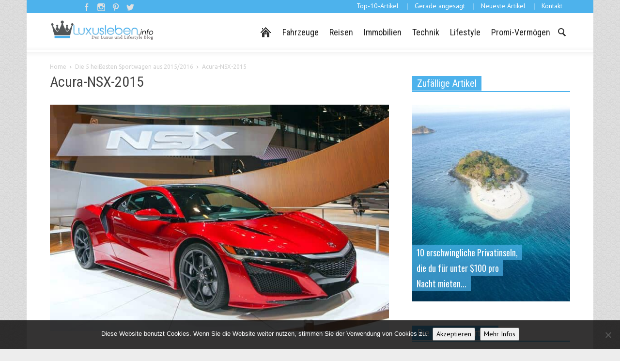

--- FILE ---
content_type: text/html; charset=UTF-8
request_url: https://www.luxusleben.info/die-5-heissesten-sportwagen-aus-20152016/acura-nsx-2015/
body_size: 26641
content:
<!doctype html > <!--[if lt IE 7]><html class="no-js ie6 oldie" lang=en> <![endif]--> <!--[if IE 7]><html class="no-js ie7 oldie" lang=en> <![endif]--> <!--[if IE 8]><html class="no-js ie8 oldie" lang=en> <![endif]--> <!--[if IE 9]><html class="no-js ie9 oldie" lang=en> <![endif]--> <!--[if gt IE 8]><!--><html class=no-js lang=de> <!--<![endif]--><head><title>Acura-NSX-2015 - Luxusleben.info</title><meta charset="UTF-8"><meta http-equiv="Content-Type" content="text/html; charset=UTF-8"><meta name="viewport" content="width=device-width, initial-scale=1.0"><meta name="author" content="Redaktion"><link rel=icon type=image/png href=https://www.luxusleben.info/wp-content/uploads/2014/04/krone1-100x62.png><meta name='robots' content='index, follow, max-image-preview:large, max-snippet:-1, max-video-preview:-1'>  <script type=text/javascript id=google_gtagjs-js-consent-mode-data-layer>window.dataLayer = window.dataLayer || [];function gtag(){dataLayer.push(arguments);}
gtag('consent', 'default', {"ad_personalization":"denied","ad_storage":"denied","ad_user_data":"denied","analytics_storage":"denied","functionality_storage":"denied","security_storage":"denied","personalization_storage":"denied","region":["AT","BE","BG","CH","CY","CZ","DE","DK","EE","ES","FI","FR","GB","GR","HR","HU","IE","IS","IT","LI","LT","LU","LV","MT","NL","NO","PL","PT","RO","SE","SI","SK"],"wait_for_update":500});
window._googlesitekitConsentCategoryMap = {"statistics":["analytics_storage"],"marketing":["ad_storage","ad_user_data","ad_personalization"],"functional":["functionality_storage","security_storage"],"preferences":["personalization_storage"]};
window._googlesitekitConsents = {"ad_personalization":"denied","ad_storage":"denied","ad_user_data":"denied","analytics_storage":"denied","functionality_storage":"denied","security_storage":"denied","personalization_storage":"denied","region":["AT","BE","BG","CH","CY","CZ","DE","DK","EE","ES","FI","FR","GB","GR","HR","HU","IE","IS","IT","LI","LT","LU","LV","MT","NL","NO","PL","PT","RO","SE","SI","SK"],"wait_for_update":500};</script> <link rel=canonical href=https://www.luxusleben.info/die-5-heissesten-sportwagen-aus-20152016/acura-nsx-2015/ ><meta property="og:locale" content="de_DE"><meta property="og:type" content="article"><meta property="og:title" content="Acura-NSX-2015 - Luxusleben.info"><meta property="og:description" content="© Darren Brode/Shutterstock.com"><meta property="og:url" content="https://www.luxusleben.info/die-5-heissesten-sportwagen-aus-20152016/acura-nsx-2015/"><meta property="og:site_name" content="Luxusleben.info"><meta property="article:modified_time" content="2015-05-20T16:12:58+00:00"><meta property="og:image" content="https://www.luxusleben.info/die-5-heissesten-sportwagen-aus-20152016/acura-nsx-2015"><meta property="og:image:width" content="745"><meta property="og:image:height" content="497"><meta property="og:image:type" content="image/jpeg"><meta name="twitter:card" content="summary_large_image"><meta name="twitter:site" content="@Luxuslebeninfo"> <script type=application/ld+json class=yoast-schema-graph>{"@context":"https://schema.org","@graph":[{"@type":"WebPage","@id":"https://www.luxusleben.info/die-5-heissesten-sportwagen-aus-20152016/acura-nsx-2015/","url":"https://www.luxusleben.info/die-5-heissesten-sportwagen-aus-20152016/acura-nsx-2015/","name":"Acura-NSX-2015 - Luxusleben.info","isPartOf":{"@id":"https://www.luxusleben.info/#website"},"primaryImageOfPage":{"@id":"https://www.luxusleben.info/die-5-heissesten-sportwagen-aus-20152016/acura-nsx-2015/#primaryimage"},"image":{"@id":"https://www.luxusleben.info/die-5-heissesten-sportwagen-aus-20152016/acura-nsx-2015/#primaryimage"},"thumbnailUrl":"https://www.luxusleben.info/wp-content/uploads/2015/08/Acura-NSX-2015.jpg","datePublished":"2015-05-20T16:12:39+00:00","dateModified":"2015-05-20T16:12:58+00:00","breadcrumb":{"@id":"https://www.luxusleben.info/die-5-heissesten-sportwagen-aus-20152016/acura-nsx-2015/#breadcrumb"},"inLanguage":"de","potentialAction":[{"@type":"ReadAction","target":["https://www.luxusleben.info/die-5-heissesten-sportwagen-aus-20152016/acura-nsx-2015/"]}]},{"@type":"ImageObject","inLanguage":"de","@id":"https://www.luxusleben.info/die-5-heissesten-sportwagen-aus-20152016/acura-nsx-2015/#primaryimage","url":"https://www.luxusleben.info/wp-content/uploads/2015/08/Acura-NSX-2015.jpg","contentUrl":"https://www.luxusleben.info/wp-content/uploads/2015/08/Acura-NSX-2015.jpg","width":745,"height":497,"caption":"© Darren Brode/Shutterstock.com"},{"@type":"BreadcrumbList","@id":"https://www.luxusleben.info/die-5-heissesten-sportwagen-aus-20152016/acura-nsx-2015/#breadcrumb","itemListElement":[{"@type":"ListItem","position":1,"name":"Die 5 heißesten Sportwagen aus 2015/2016","item":"https://www.luxusleben.info/die-5-heissesten-sportwagen-aus-20152016/"},{"@type":"ListItem","position":2,"name":"Acura-NSX-2015"}]},{"@type":"WebSite","@id":"https://www.luxusleben.info/#website","url":"https://www.luxusleben.info/","name":"Luxusleben.info","description":"Der Luxus und Lifestyle Blog","publisher":{"@id":"https://www.luxusleben.info/#/schema/person/eb77b8055a6992e719215d965f566342"},"potentialAction":[{"@type":"SearchAction","target":{"@type":"EntryPoint","urlTemplate":"https://www.luxusleben.info/?s={search_term_string}"},"query-input":{"@type":"PropertyValueSpecification","valueRequired":true,"valueName":"search_term_string"}}],"inLanguage":"de"},{"@type":["Person","Organization"],"@id":"https://www.luxusleben.info/#/schema/person/eb77b8055a6992e719215d965f566342","name":"Redaktion","image":{"@type":"ImageObject","inLanguage":"de","@id":"https://www.luxusleben.info/#/schema/person/image/","url":"https://www.luxusleben.info/wp-content/uploads/2015/08/Acura-NSX-2015.jpg","contentUrl":"https://www.luxusleben.info/wp-content/uploads/2015/08/Acura-NSX-2015.jpg","width":745,"height":497,"caption":"Redaktion"},"logo":{"@id":"https://www.luxusleben.info/#/schema/person/image/"}}]}</script> <link rel=dns-prefetch href=//challenges.cloudflare.com><link rel=dns-prefetch href=//www.googletagmanager.com><link rel=dns-prefetch href=//fonts.googleapis.com><link rel=dns-prefetch href=//pagead2.googlesyndication.com><link rel=dns-prefetch href=//fundingchoicesmessages.google.com><link rel=alternate type=application/rss+xml title="Luxusleben.info &raquo; Feed" href=https://www.luxusleben.info/feed/ ><link rel=alternate type=application/rss+xml title="Luxusleben.info &raquo; Kommentar-Feed" href=https://www.luxusleben.info/comments/feed/ ><link rel=alternate type=application/rss+xml title="Luxusleben.info &raquo; Acura-NSX-2015-Kommentar-Feed" href=https://www.luxusleben.info/die-5-heissesten-sportwagen-aus-20152016/acura-nsx-2015/feed/ ><link rel=alternate title="oEmbed (JSON)" type=application/json+oembed href="https://www.luxusleben.info/wp-json/oembed/1.0/embed?url=https%3A%2F%2Fwww.luxusleben.info%2Fdie-5-heissesten-sportwagen-aus-20152016%2Facura-nsx-2015%2F"><link rel=alternate title="oEmbed (XML)" type=text/xml+oembed href="https://www.luxusleben.info/wp-json/oembed/1.0/embed?url=https%3A%2F%2Fwww.luxusleben.info%2Fdie-5-heissesten-sportwagen-aus-20152016%2Facura-nsx-2015%2F&#038;format=xml"><style id=wp-img-auto-sizes-contain-inline-css type=text/css>img:is([sizes=auto i],[sizes^="auto," i]){contain-intrinsic-size:3000px 1500px}
/*# sourceURL=wp-img-auto-sizes-contain-inline-css */</style><style id=wp-emoji-styles-inline-css type=text/css>img.wp-smiley, img.emoji {
		display: inline !important;
		border: none !important;
		box-shadow: none !important;
		height: 1em !important;
		width: 1em !important;
		margin: 0 0.07em !important;
		vertical-align: -0.1em !important;
		background: none !important;
		padding: 0 !important;
	}
/*# sourceURL=wp-emoji-styles-inline-css */</style><style id=classic-theme-styles-inline-css type=text/css>/*! This file is auto-generated */
.wp-block-button__link{color:#fff;background-color:#32373c;border-radius:9999px;box-shadow:none;text-decoration:none;padding:calc(.667em + 2px) calc(1.333em + 2px);font-size:1.125em}.wp-block-file__button{background:#32373c;color:#fff;text-decoration:none}
/*# sourceURL=/wp-includes/css/classic-themes.min.css */</style><link rel=stylesheet id=contact-form-7-css href='https://www.luxusleben.info/wp-content/plugins/contact-form-7/includes/css/styles.css?ver=6.1.4' type=text/css media=all><link rel=stylesheet id=cookie-notice-front-css href='https://www.luxusleben.info/wp-content/plugins/cookie-notice/css/front.min.css?ver=2.5.11' type=text/css media=all><link rel=stylesheet id=responsive-lightbox-prettyphoto-css href='https://www.luxusleben.info/wp-content/plugins/responsive-lightbox/assets/prettyphoto/prettyPhoto.min.css?ver=3.1.6' type=text/css media=all><link rel=stylesheet id=google-font-opensans-css href='https://fonts.googleapis.com/css?family=Open+Sans%3A300%2C400%2C600%2C700&#038;subset=latin%2Ccyrillic-ext%2Cgreek-ext%2Cgreek%2Cvietnamese%2Clatin-ext%2Ccyrillic&#038;ver=f117aaf0f0f38eb4d342c26d73c48a5f' type=text/css media=all><link rel=stylesheet id=google-font-ubuntu-css href='https://fonts.googleapis.com/css?family=Ubuntu%3A300%2C400%2C500%2C700%2C300italic%2C400italic%2C500italic%2C700italic&#038;subset=latin%2Ccyrillic-ext%2Cgreek-ext%2Cgreek%2Clatin-ext%2Ccyrillic&#038;ver=f117aaf0f0f38eb4d342c26d73c48a5f' type=text/css media=all><link rel=stylesheet id=google-font-pt-sans-css href='https://fonts.googleapis.com/css?family=PT+Sans%3A400%2C700%2C400italic&#038;subset=latin%2Ccyrillic-ext%2Clatin-ext%2Ccyrillic&#038;ver=f117aaf0f0f38eb4d342c26d73c48a5f' type=text/css media=all><link rel=stylesheet id=google-font-oswald-css href='https://fonts.googleapis.com/css?family=Oswald%3A400%2C300%2C700&#038;subset=latin%2Clatin-ext&#038;ver=f117aaf0f0f38eb4d342c26d73c48a5f' type=text/css media=all><link rel=stylesheet id=google-vollkorn-css href='https://fonts.googleapis.com/css?family=Vollkorn%3A400italic%2C700italic%2C400%2C700&#038;ver=f117aaf0f0f38eb4d342c26d73c48a5f' type=text/css media=all><link rel=stylesheet id=google-fonts-style-css href='https://fonts.googleapis.com/css?family=Roboto+Condensed%3A400%2C700&#038;ver=f117aaf0f0f38eb4d342c26d73c48a5f' type=text/css media=all><link rel=stylesheet id=td-bootstrap-css href='https://www.luxusleben.info/wp-content/themes/Newspaper/includes/wp_booster/external/bootstrap/td-bootstrap.css?ver=4.6.1' type=text/css media=all><link rel=stylesheet id=td-theme-css href='https://www.luxusleben.info/wp-content/themes/Newspaper-child/style.css?ver=4.6.1' type=text/css media=all><link rel=stylesheet id=taxopress-frontend-css-css href='https://www.luxusleben.info/wp-content/plugins/simple-tags/assets/frontend/css/frontend.css?ver=3.43.0' type=text/css media=all><link rel=stylesheet id=tablepress-default-css href='https://www.luxusleben.info/wp-content/tablepress-combined.min.css?ver=79' type=text/css media=all> <script src=https://www.luxusleben.info/wp-content/cache/minify/9391c.js></script>   <script type=text/javascript src="https://www.googletagmanager.com/gtag/js?id=GT-MJKRC9RZ" id=google_gtagjs-js async></script> <script type=text/javascript id=google_gtagjs-js-after>window.dataLayer = window.dataLayer || [];function gtag(){dataLayer.push(arguments);}
gtag("set","linker",{"domains":["www.luxusleben.info"]});
gtag("js", new Date());
gtag("set", "developer_id.dZTNiMT", true);
gtag("config", "GT-MJKRC9RZ", {"googlesitekit_post_type":"attachment"});
 window._googlesitekit = window._googlesitekit || {}; window._googlesitekit.throttledEvents = []; window._googlesitekit.gtagEvent = (name, data) => { var key = JSON.stringify( { name, data } ); if ( !! window._googlesitekit.throttledEvents[ key ] ) { return; } window._googlesitekit.throttledEvents[ key ] = true; setTimeout( () => { delete window._googlesitekit.throttledEvents[ key ]; }, 5 ); gtag( "event", name, { ...data, event_source: "site-kit" } ); }; 
//# sourceURL=google_gtagjs-js-after</script> <link rel=https://api.w.org/ href=https://www.luxusleben.info/wp-json/ ><link rel=alternate title=JSON type=application/json href=https://www.luxusleben.info/wp-json/wp/v2/media/4886><link rel=EditURI type=application/rsd+xml title=RSD href=https://www.luxusleben.info/xmlrpc.php?rsd><link rel=shortlink href='https://www.luxusleben.info/?p=4886'><meta name="generator" content="Site Kit by Google 1.170.0"><!--[if lt IE 9]><script src=https://html5shim.googlecode.com/svn/trunk/html5.js></script><![endif]--><meta name="google-adsense-platform-account" content="ca-host-pub-2644536267352236"><meta name="google-adsense-platform-domain" content="sitekit.withgoogle.com"><meta name="generator" content="Powered by Visual Composer - drag and drop page builder for WordPress."> <!--[if lte IE 9]><link rel=stylesheet type=text/css href=https://www.luxusleben.info/wp-content/plugins/js_composer/assets/css/vc_lte_ie9.min.css media=screen><![endif]--><!--[if IE  8]><link rel=stylesheet type=text/css href=https://www.luxusleben.info/wp-content/plugins/js_composer/assets/css/vc-ie8.min.css media=screen><![endif]-->  <script type=text/javascript async=async src="https://pagead2.googlesyndication.com/pagead/js/adsbygoogle.js?client=ca-pub-2379386605506495&amp;host=ca-host-pub-2644536267352236" crossorigin=anonymous></script>  <script async src="https://fundingchoicesmessages.google.com/i/pub-2379386605506495?ers=1"></script><script>(function() {function signalGooglefcPresent() {if (!window.frames['googlefcPresent']) {if (document.body) {const iframe = document.createElement('iframe'); iframe.style = 'width: 0; height: 0; border: none; z-index: -1000; left: -1000px; top: -1000px;'; iframe.style.display = 'none'; iframe.name = 'googlefcPresent'; document.body.appendChild(iframe);} else {setTimeout(signalGooglefcPresent, 0);}}}signalGooglefcPresent();})();</script>  <script>(function(){'use strict';function aa(a){var b=0;return function(){return b<a.length?{done:!1,value:a[b++]}:{done:!0}}}var ba=typeof Object.defineProperties=="function"?Object.defineProperty:function(a,b,c){if(a==Array.prototype||a==Object.prototype)return a;a[b]=c.value;return a};
function ca(a){a=["object"==typeof globalThis&&globalThis,a,"object"==typeof window&&window,"object"==typeof self&&self,"object"==typeof global&&global];for(var b=0;b<a.length;++b){var c=a[b];if(c&&c.Math==Math)return c}throw Error("Cannot find global object");}var da=ca(this);function l(a,b){if(b)a:{var c=da;a=a.split(".");for(var d=0;d<a.length-1;d++){var e=a[d];if(!(e in c))break a;c=c[e]}a=a[a.length-1];d=c[a];b=b(d);b!=d&&b!=null&&ba(c,a,{configurable:!0,writable:!0,value:b})}}
function ea(a){return a.raw=a}function n(a){var b=typeof Symbol!="undefined"&&Symbol.iterator&&a[Symbol.iterator];if(b)return b.call(a);if(typeof a.length=="number")return{next:aa(a)};throw Error(String(a)+" is not an iterable or ArrayLike");}function fa(a){for(var b,c=[];!(b=a.next()).done;)c.push(b.value);return c}var ha=typeof Object.create=="function"?Object.create:function(a){function b(){}b.prototype=a;return new b},p;
if(typeof Object.setPrototypeOf=="function")p=Object.setPrototypeOf;else{var q;a:{var ja={a:!0},ka={};try{ka.__proto__=ja;q=ka.a;break a}catch(a){}q=!1}p=q?function(a,b){a.__proto__=b;if(a.__proto__!==b)throw new TypeError(a+" is not extensible");return a}:null}var la=p;
function t(a,b){a.prototype=ha(b.prototype);a.prototype.constructor=a;if(la)la(a,b);else for(var c in b)if(c!="prototype")if(Object.defineProperties){var d=Object.getOwnPropertyDescriptor(b,c);d&&Object.defineProperty(a,c,d)}else a[c]=b[c];a.A=b.prototype}function ma(){for(var a=Number(this),b=[],c=a;c<arguments.length;c++)b[c-a]=arguments[c];return b}l("Object.is",function(a){return a?a:function(b,c){return b===c?b!==0||1/b===1/c:b!==b&&c!==c}});
l("Array.prototype.includes",function(a){return a?a:function(b,c){var d=this;d instanceof String&&(d=String(d));var e=d.length;c=c||0;for(c<0&&(c=Math.max(c+e,0));c<e;c++){var f=d[c];if(f===b||Object.is(f,b))return!0}return!1}});
l("String.prototype.includes",function(a){return a?a:function(b,c){if(this==null)throw new TypeError("The 'this' value for String.prototype.includes must not be null or undefined");if(b instanceof RegExp)throw new TypeError("First argument to String.prototype.includes must not be a regular expression");return this.indexOf(b,c||0)!==-1}});l("Number.MAX_SAFE_INTEGER",function(){return 9007199254740991});
l("Number.isFinite",function(a){return a?a:function(b){return typeof b!=="number"?!1:!isNaN(b)&&b!==Infinity&&b!==-Infinity}});l("Number.isInteger",function(a){return a?a:function(b){return Number.isFinite(b)?b===Math.floor(b):!1}});l("Number.isSafeInteger",function(a){return a?a:function(b){return Number.isInteger(b)&&Math.abs(b)<=Number.MAX_SAFE_INTEGER}});
l("Math.trunc",function(a){return a?a:function(b){b=Number(b);if(isNaN(b)||b===Infinity||b===-Infinity||b===0)return b;var c=Math.floor(Math.abs(b));return b<0?-c:c}});/*

 Copyright The Closure Library Authors.
 SPDX-License-Identifier: Apache-2.0
*/
var u=this||self;function v(a,b){a:{var c=["CLOSURE_FLAGS"];for(var d=u,e=0;e<c.length;e++)if(d=d[c[e]],d==null){c=null;break a}c=d}a=c&&c[a];return a!=null?a:b}function w(a){return a};function na(a){u.setTimeout(function(){throw a;},0)};var oa=v(610401301,!1),pa=v(188588736,!0),qa=v(645172343,v(1,!0));var x,ra=u.navigator;x=ra?ra.userAgentData||null:null;function z(a){return oa?x?x.brands.some(function(b){return(b=b.brand)&&b.indexOf(a)!=-1}):!1:!1}function A(a){var b;a:{if(b=u.navigator)if(b=b.userAgent)break a;b=""}return b.indexOf(a)!=-1};function B(){return oa?!!x&&x.brands.length>0:!1}function C(){return B()?z("Chromium"):(A("Chrome")||A("CriOS"))&&!(B()?0:A("Edge"))||A("Silk")};var sa=B()?!1:A("Trident")||A("MSIE");!A("Android")||C();C();A("Safari")&&(C()||(B()?0:A("Coast"))||(B()?0:A("Opera"))||(B()?0:A("Edge"))||(B()?z("Microsoft Edge"):A("Edg/"))||B()&&z("Opera"));var ta={},D=null;var ua=typeof Uint8Array!=="undefined",va=!sa&&typeof btoa==="function";var wa;function E(){return typeof BigInt==="function"};var F=typeof Symbol==="function"&&typeof Symbol()==="symbol";function xa(a){return typeof Symbol==="function"&&typeof Symbol()==="symbol"?Symbol():a}var G=xa(),ya=xa("2ex");var za=F?function(a,b){a[G]|=b}:function(a,b){a.g!==void 0?a.g|=b:Object.defineProperties(a,{g:{value:b,configurable:!0,writable:!0,enumerable:!1}})},H=F?function(a){return a[G]|0}:function(a){return a.g|0},I=F?function(a){return a[G]}:function(a){return a.g},J=F?function(a,b){a[G]=b}:function(a,b){a.g!==void 0?a.g=b:Object.defineProperties(a,{g:{value:b,configurable:!0,writable:!0,enumerable:!1}})};function Aa(a,b){J(b,(a|0)&-14591)}function Ba(a,b){J(b,(a|34)&-14557)};var K={},Ca={};function Da(a){return!(!a||typeof a!=="object"||a.g!==Ca)}function Ea(a){return a!==null&&typeof a==="object"&&!Array.isArray(a)&&a.constructor===Object}function L(a,b,c){if(!Array.isArray(a)||a.length)return!1;var d=H(a);if(d&1)return!0;if(!(b&&(Array.isArray(b)?b.includes(c):b.has(c))))return!1;J(a,d|1);return!0};var M=0,N=0;function Fa(a){var b=a>>>0;M=b;N=(a-b)/4294967296>>>0}function Ga(a){if(a<0){Fa(-a);var b=n(Ha(M,N));a=b.next().value;b=b.next().value;M=a>>>0;N=b>>>0}else Fa(a)}function Ia(a,b){b>>>=0;a>>>=0;if(b<=2097151)var c=""+(4294967296*b+a);else E()?c=""+(BigInt(b)<<BigInt(32)|BigInt(a)):(c=(a>>>24|b<<8)&16777215,b=b>>16&65535,a=(a&16777215)+c*6777216+b*6710656,c+=b*8147497,b*=2,a>=1E7&&(c+=a/1E7>>>0,a%=1E7),c>=1E7&&(b+=c/1E7>>>0,c%=1E7),c=b+Ja(c)+Ja(a));return c}
function Ja(a){a=String(a);return"0000000".slice(a.length)+a}function Ha(a,b){b=~b;a?a=~a+1:b+=1;return[a,b]};var Ka=/^-?([1-9][0-9]*|0)(\.[0-9]+)?$/;var O;function La(a,b){O=b;a=new a(b);O=void 0;return a}
function P(a,b,c){a==null&&(a=O);O=void 0;if(a==null){var d=96;c?(a=[c],d|=512):a=[];b&&(d=d&-16760833|(b&1023)<<14)}else{if(!Array.isArray(a))throw Error("narr");d=H(a);if(d&2048)throw Error("farr");if(d&64)return a;d|=64;if(c&&(d|=512,c!==a[0]))throw Error("mid");a:{c=a;var e=c.length;if(e){var f=e-1;if(Ea(c[f])){d|=256;b=f-(+!!(d&512)-1);if(b>=1024)throw Error("pvtlmt");d=d&-16760833|(b&1023)<<14;break a}}if(b){b=Math.max(b,e-(+!!(d&512)-1));if(b>1024)throw Error("spvt");d=d&-16760833|(b&1023)<<
14}}}J(a,d);return a};function Ma(a){switch(typeof a){case "number":return isFinite(a)?a:String(a);case "boolean":return a?1:0;case "object":if(a)if(Array.isArray(a)){if(L(a,void 0,0))return}else if(ua&&a!=null&&a instanceof Uint8Array){if(va){for(var b="",c=0,d=a.length-10240;c<d;)b+=String.fromCharCode.apply(null,a.subarray(c,c+=10240));b+=String.fromCharCode.apply(null,c?a.subarray(c):a);a=btoa(b)}else{b===void 0&&(b=0);if(!D){D={};c="ABCDEFGHIJKLMNOPQRSTUVWXYZabcdefghijklmnopqrstuvwxyz0123456789".split("");d=["+/=",
"+/","-_=","-_.","-_"];for(var e=0;e<5;e++){var f=c.concat(d[e].split(""));ta[e]=f;for(var g=0;g<f.length;g++){var h=f[g];D[h]===void 0&&(D[h]=g)}}}b=ta[b];c=Array(Math.floor(a.length/3));d=b[64]||"";for(e=f=0;f<a.length-2;f+=3){var k=a[f],m=a[f+1];h=a[f+2];g=b[k>>2];k=b[(k&3)<<4|m>>4];m=b[(m&15)<<2|h>>6];h=b[h&63];c[e++]=g+k+m+h}g=0;h=d;switch(a.length-f){case 2:g=a[f+1],h=b[(g&15)<<2]||d;case 1:a=a[f],c[e]=b[a>>2]+b[(a&3)<<4|g>>4]+h+d}a=c.join("")}return a}}return a};function Na(a,b,c){a=Array.prototype.slice.call(a);var d=a.length,e=b&256?a[d-1]:void 0;d+=e?-1:0;for(b=b&512?1:0;b<d;b++)a[b]=c(a[b]);if(e){b=a[b]={};for(var f in e)Object.prototype.hasOwnProperty.call(e,f)&&(b[f]=c(e[f]))}return a}function Oa(a,b,c,d,e){if(a!=null){if(Array.isArray(a))a=L(a,void 0,0)?void 0:e&&H(a)&2?a:Pa(a,b,c,d!==void 0,e);else if(Ea(a)){var f={},g;for(g in a)Object.prototype.hasOwnProperty.call(a,g)&&(f[g]=Oa(a[g],b,c,d,e));a=f}else a=b(a,d);return a}}
function Pa(a,b,c,d,e){var f=d||c?H(a):0;d=d?!!(f&32):void 0;a=Array.prototype.slice.call(a);for(var g=0;g<a.length;g++)a[g]=Oa(a[g],b,c,d,e);c&&c(f,a);return a}function Qa(a){return a.s===K?a.toJSON():Ma(a)};function Ra(a,b,c){c=c===void 0?Ba:c;if(a!=null){if(ua&&a instanceof Uint8Array)return b?a:new Uint8Array(a);if(Array.isArray(a)){var d=H(a);if(d&2)return a;b&&(b=d===0||!!(d&32)&&!(d&64||!(d&16)));return b?(J(a,(d|34)&-12293),a):Pa(a,Ra,d&4?Ba:c,!0,!0)}a.s===K&&(c=a.h,d=I(c),a=d&2?a:La(a.constructor,Sa(c,d,!0)));return a}}function Sa(a,b,c){var d=c||b&2?Ba:Aa,e=!!(b&32);a=Na(a,b,function(f){return Ra(f,e,d)});za(a,32|(c?2:0));return a};function Ta(a,b){a=a.h;return Ua(a,I(a),b)}function Va(a,b,c,d){b=d+(+!!(b&512)-1);if(!(b<0||b>=a.length||b>=c))return a[b]}
function Ua(a,b,c,d){if(c===-1)return null;var e=b>>14&1023||536870912;if(c>=e){if(b&256)return a[a.length-1][c]}else{var f=a.length;if(d&&b&256&&(d=a[f-1][c],d!=null)){if(Va(a,b,e,c)&&ya!=null){var g;a=(g=wa)!=null?g:wa={};g=a[ya]||0;g>=4||(a[ya]=g+1,g=Error(),g.__closure__error__context__984382||(g.__closure__error__context__984382={}),g.__closure__error__context__984382.severity="incident",na(g))}return d}return Va(a,b,e,c)}}
function Wa(a,b,c,d,e){var f=b>>14&1023||536870912;if(c>=f||e&&!qa){var g=b;if(b&256)e=a[a.length-1];else{if(d==null)return;e=a[f+(+!!(b&512)-1)]={};g|=256}e[c]=d;c<f&&(a[c+(+!!(b&512)-1)]=void 0);g!==b&&J(a,g)}else a[c+(+!!(b&512)-1)]=d,b&256&&(a=a[a.length-1],c in a&&delete a[c])}
function Xa(a,b){var c=Ya;var d=d===void 0?!1:d;var e=a.h;var f=I(e),g=Ua(e,f,b,d);if(g!=null&&typeof g==="object"&&g.s===K)c=g;else if(Array.isArray(g)){var h=H(g),k=h;k===0&&(k|=f&32);k|=f&2;k!==h&&J(g,k);c=new c(g)}else c=void 0;c!==g&&c!=null&&Wa(e,f,b,c,d);e=c;if(e==null)return e;a=a.h;f=I(a);f&2||(g=e,c=g.h,h=I(c),g=h&2?La(g.constructor,Sa(c,h,!1)):g,g!==e&&(e=g,Wa(a,f,b,e,d)));return e}function Za(a,b){a=Ta(a,b);return a==null||typeof a==="string"?a:void 0}
function $a(a,b){var c=c===void 0?0:c;a=Ta(a,b);if(a!=null)if(b=typeof a,b==="number"?Number.isFinite(a):b!=="string"?0:Ka.test(a))if(typeof a==="number"){if(a=Math.trunc(a),!Number.isSafeInteger(a)){Ga(a);b=M;var d=N;if(a=d&2147483648)b=~b+1>>>0,d=~d>>>0,b==0&&(d=d+1>>>0);b=d*4294967296+(b>>>0);a=a?-b:b}}else if(b=Math.trunc(Number(a)),Number.isSafeInteger(b))a=String(b);else{if(b=a.indexOf("."),b!==-1&&(a=a.substring(0,b)),!(a[0]==="-"?a.length<20||a.length===20&&Number(a.substring(0,7))>-922337:
a.length<19||a.length===19&&Number(a.substring(0,6))<922337)){if(a.length<16)Ga(Number(a));else if(E())a=BigInt(a),M=Number(a&BigInt(4294967295))>>>0,N=Number(a>>BigInt(32)&BigInt(4294967295));else{b=+(a[0]==="-");N=M=0;d=a.length;for(var e=b,f=(d-b)%6+b;f<=d;e=f,f+=6)e=Number(a.slice(e,f)),N*=1E6,M=M*1E6+e,M>=4294967296&&(N+=Math.trunc(M/4294967296),N>>>=0,M>>>=0);b&&(b=n(Ha(M,N)),a=b.next().value,b=b.next().value,M=a,N=b)}a=M;b=N;b&2147483648?E()?a=""+(BigInt(b|0)<<BigInt(32)|BigInt(a>>>0)):(b=
n(Ha(a,b)),a=b.next().value,b=b.next().value,a="-"+Ia(a,b)):a=Ia(a,b)}}else a=void 0;return a!=null?a:c}function R(a,b){var c=c===void 0?"":c;a=Za(a,b);return a!=null?a:c};var S;function T(a,b,c){this.h=P(a,b,c)}T.prototype.toJSON=function(){return ab(this)};T.prototype.s=K;T.prototype.toString=function(){try{return S=!0,ab(this).toString()}finally{S=!1}};
function ab(a){var b=S?a.h:Pa(a.h,Qa,void 0,void 0,!1);var c=!S;var d=pa?void 0:a.constructor.v;var e=I(c?a.h:b);if(a=b.length){var f=b[a-1],g=Ea(f);g?a--:f=void 0;e=+!!(e&512)-1;var h=b;if(g){b:{var k=f;var m={};g=!1;if(k)for(var r in k)if(Object.prototype.hasOwnProperty.call(k,r))if(isNaN(+r))m[r]=k[r];else{var y=k[r];Array.isArray(y)&&(L(y,d,+r)||Da(y)&&y.size===0)&&(y=null);y==null&&(g=!0);y!=null&&(m[r]=y)}if(g){for(var Q in m)break b;m=null}else m=k}k=m==null?f!=null:m!==f}for(var ia;a>0;a--){Q=
a-1;r=h[Q];Q-=e;if(!(r==null||L(r,d,Q)||Da(r)&&r.size===0))break;ia=!0}if(h!==b||k||ia){if(!c)h=Array.prototype.slice.call(h,0,a);else if(ia||k||m)h.length=a;m&&h.push(m)}b=h}return b};function bb(a){return function(b){if(b==null||b=="")b=new a;else{b=JSON.parse(b);if(!Array.isArray(b))throw Error("dnarr");za(b,32);b=La(a,b)}return b}};function cb(a){this.h=P(a)}t(cb,T);var db=bb(cb);var U;function V(a){this.g=a}V.prototype.toString=function(){return this.g+""};var eb={};function fb(a){if(U===void 0){var b=null;var c=u.trustedTypes;if(c&&c.createPolicy){try{b=c.createPolicy("goog#html",{createHTML:w,createScript:w,createScriptURL:w})}catch(d){u.console&&u.console.error(d.message)}U=b}else U=b}a=(b=U)?b.createScriptURL(a):a;return new V(a,eb)};/*

 SPDX-License-Identifier: Apache-2.0
*/
function gb(a){var b=ma.apply(1,arguments);if(b.length===0)return fb(a[0]);for(var c=a[0],d=0;d<b.length;d++)c+=encodeURIComponent(b[d])+a[d+1];return fb(c)};function hb(a,b){a.src=b instanceof V&&b.constructor===V?b.g:"type_error:TrustedResourceUrl";var c,d;(c=(b=(d=(c=(a.ownerDocument&&a.ownerDocument.defaultView||window).document).querySelector)==null?void 0:d.call(c,"script[nonce]"))?b.nonce||b.getAttribute("nonce")||"":"")&&a.setAttribute("nonce",c)};function ib(){return Math.floor(Math.random()*2147483648).toString(36)+Math.abs(Math.floor(Math.random()*2147483648)^Date.now()).toString(36)};function jb(a,b){b=String(b);a.contentType==="application/xhtml+xml"&&(b=b.toLowerCase());return a.createElement(b)}function kb(a){this.g=a||u.document||document};function lb(a){a=a===void 0?document:a;return a.createElement("script")};function mb(a,b,c,d,e,f){try{var g=a.g,h=lb(g);h.async=!0;hb(h,b);g.head.appendChild(h);h.addEventListener("load",function(){e();d&&g.head.removeChild(h)});h.addEventListener("error",function(){c>0?mb(a,b,c-1,d,e,f):(d&&g.head.removeChild(h),f())})}catch(k){f()}};var nb=u.atob("aHR0cHM6Ly93d3cuZ3N0YXRpYy5jb20vaW1hZ2VzL2ljb25zL21hdGVyaWFsL3N5c3RlbS8xeC93YXJuaW5nX2FtYmVyXzI0ZHAucG5n"),ob=u.atob("WW91IGFyZSBzZWVpbmcgdGhpcyBtZXNzYWdlIGJlY2F1c2UgYWQgb3Igc2NyaXB0IGJsb2NraW5nIHNvZnR3YXJlIGlzIGludGVyZmVyaW5nIHdpdGggdGhpcyBwYWdlLg=="),pb=u.atob("RGlzYWJsZSBhbnkgYWQgb3Igc2NyaXB0IGJsb2NraW5nIHNvZnR3YXJlLCB0aGVuIHJlbG9hZCB0aGlzIHBhZ2Uu");function qb(a,b,c){this.i=a;this.u=b;this.o=c;this.g=null;this.j=[];this.m=!1;this.l=new kb(this.i)}
function rb(a){if(a.i.body&&!a.m){var b=function(){sb(a);u.setTimeout(function(){tb(a,3)},50)};mb(a.l,a.u,2,!0,function(){u[a.o]||b()},b);a.m=!0}}
function sb(a){for(var b=W(1,5),c=0;c<b;c++){var d=X(a);a.i.body.appendChild(d);a.j.push(d)}b=X(a);b.style.bottom="0";b.style.left="0";b.style.position="fixed";b.style.width=W(100,110).toString()+"%";b.style.zIndex=W(2147483544,2147483644).toString();b.style.backgroundColor=ub(249,259,242,252,219,229);b.style.boxShadow="0 0 12px #888";b.style.color=ub(0,10,0,10,0,10);b.style.display="flex";b.style.justifyContent="center";b.style.fontFamily="Roboto, Arial";c=X(a);c.style.width=W(80,85).toString()+
"%";c.style.maxWidth=W(750,775).toString()+"px";c.style.margin="24px";c.style.display="flex";c.style.alignItems="flex-start";c.style.justifyContent="center";d=jb(a.l.g,"IMG");d.className=ib();d.src=nb;d.alt="Warning icon";d.style.height="24px";d.style.width="24px";d.style.paddingRight="16px";var e=X(a),f=X(a);f.style.fontWeight="bold";f.textContent=ob;var g=X(a);g.textContent=pb;Y(a,e,f);Y(a,e,g);Y(a,c,d);Y(a,c,e);Y(a,b,c);a.g=b;a.i.body.appendChild(a.g);b=W(1,5);for(c=0;c<b;c++)d=X(a),a.i.body.appendChild(d),
a.j.push(d)}function Y(a,b,c){for(var d=W(1,5),e=0;e<d;e++){var f=X(a);b.appendChild(f)}b.appendChild(c);c=W(1,5);for(d=0;d<c;d++)e=X(a),b.appendChild(e)}function W(a,b){return Math.floor(a+Math.random()*(b-a))}function ub(a,b,c,d,e,f){return"rgb("+W(Math.max(a,0),Math.min(b,255)).toString()+","+W(Math.max(c,0),Math.min(d,255)).toString()+","+W(Math.max(e,0),Math.min(f,255)).toString()+")"}function X(a){a=jb(a.l.g,"DIV");a.className=ib();return a}
function tb(a,b){b<=0||a.g!=null&&a.g.offsetHeight!==0&&a.g.offsetWidth!==0||(vb(a),sb(a),u.setTimeout(function(){tb(a,b-1)},50))}function vb(a){for(var b=n(a.j),c=b.next();!c.done;c=b.next())(c=c.value)&&c.parentNode&&c.parentNode.removeChild(c);a.j=[];(b=a.g)&&b.parentNode&&b.parentNode.removeChild(b);a.g=null};function wb(a,b,c,d,e){function f(k){document.body?g(document.body):k>0?u.setTimeout(function(){f(k-1)},e):b()}function g(k){k.appendChild(h);u.setTimeout(function(){h?(h.offsetHeight!==0&&h.offsetWidth!==0?b():a(),h.parentNode&&h.parentNode.removeChild(h)):a()},d)}var h=xb(c);f(3)}function xb(a){var b=document.createElement("div");b.className=a;b.style.width="1px";b.style.height="1px";b.style.position="absolute";b.style.left="-10000px";b.style.top="-10000px";b.style.zIndex="-10000";return b};function Ya(a){this.h=P(a)}t(Ya,T);function yb(a){this.h=P(a)}t(yb,T);var zb=bb(yb);function Ab(a){if(!a)return null;a=Za(a,4);var b;a===null||a===void 0?b=null:b=fb(a);return b};var Bb=ea([""]),Cb=ea([""]);function Db(a,b){this.m=a;this.o=new kb(a.document);this.g=b;this.j=R(this.g,1);this.u=Ab(Xa(this.g,2))||gb(Bb);this.i=!1;b=Ab(Xa(this.g,13))||gb(Cb);this.l=new qb(a.document,b,R(this.g,12))}Db.prototype.start=function(){Eb(this)};
function Eb(a){Fb(a);mb(a.o,a.u,3,!1,function(){a:{var b=a.j;var c=u.btoa(b);if(c=u[c]){try{var d=db(u.atob(c))}catch(e){b=!1;break a}b=b===Za(d,1)}else b=!1}b?Z(a,R(a.g,14)):(Z(a,R(a.g,8)),rb(a.l))},function(){wb(function(){Z(a,R(a.g,7));rb(a.l)},function(){return Z(a,R(a.g,6))},R(a.g,9),$a(a.g,10),$a(a.g,11))})}function Z(a,b){a.i||(a.i=!0,a=new a.m.XMLHttpRequest,a.open("GET",b,!0),a.send())}function Fb(a){var b=u.btoa(a.j);a.m[b]&&Z(a,R(a.g,5))};(function(a,b){u[a]=function(){var c=ma.apply(0,arguments);u[a]=function(){};b.call.apply(b,[null].concat(c instanceof Array?c:fa(n(c))))}})("__h82AlnkH6D91__",function(a){typeof window.atob==="function"&&(new Db(window,zb(window.atob(a)))).start()});}).call(this);

window.__h82AlnkH6D91__("[base64]/[base64]/[base64]/[base64]");</script> <style>.td-full-layout .td-header-menu-wrap {
        background-color: #4db2ec !important;
    }

    .td-boxed-layout .td-header-menu-wrap .container {
        background-color: #4db2ec !important;
    }

	
	
    .top-header-menu li a:before {
        background-color: rgba(255, 255, 255, 0.3);
    }


    
    .post header h1, .post header h1 a {
        font-family:"Roboto Condensed";
	font-size:30px;
	font-style:normal;
	
    }

    
    body .td-post-text-content {
        font-family:Verdana, Geneva, sans-serif;
	font-size:14px;
	line-height:21px;
	font-style:normal;
	font-weight:normal;
	
    }

    
    .post .td-post-text-content h1 {
        font-family:"Roboto Condensed";
	font-size:26px;
	line-height:15px;
	font-weight:normal;
	
    }

    
    .post .td-post-text-content h2 {
        font-family:"Roboto Condensed";
	font-size:24px;
	line-height:33px;
	font-weight:normal;
	
    }

    
    .post .td-post-text-content h3 {
        font-family:"Roboto Condensed";
	font-size:22px;
	line-height:33px;
	font-weight:normal;
	
    }

    
    .post .td-post-text-content h4 {
        font-family:"Roboto Condensed";
	font-size:20px;
	line-height:33px;
	font-weight:normal;
	
    }

    
    .post .td-post-text-content h5 {
        font-family:"Roboto Condensed";
	font-size:18px;
	line-height:33px;
	font-weight:normal;
	
    }

    
    .post .td-post-text-content h6 {
        font-family:"Roboto Condensed";
	font-size:16px;
	line-height:33px;
	font-weight:normal;
	
    }

    
    .td-post-text-content blockquote.td_quote_left p,
    .td-post-text-content blockquote.td_quote_right p,
    .td-post-text-content blockquote:not(.td-quote-classic):not(.td_quote_box):not(.td_pull_quote) p {
        font-family:"Roboto Condensed";
	
    }


    
    .post .td-post-text-content blockquote.td-quote-classic p {
        font-family:"Roboto Condensed";
	
    }

    
    .page-template-default .td-page-text-content h1 {
        font-family:"Roboto Condensed";
	
    }

    
    .td-header-menu-wrap li a, .td-header-menu-wrap .td_data_time {
        font-size:14px;
	color:#ffffff;
	
    }

    
    .sf-menu > .td-menu-item > a {
        font-family:"Roboto Condensed";
	font-size:18px;
	font-weight:normal;
	
    }
body {
background-color:#ededed;
background-image:url('https://www.luxusleben.info/wp-content/uploads/2015/03/honey_im_subtle.png');
                    }</style> <script>var td_blocks = []; //here we store all the items for the current page

//td_block class - each ajax block uses a object of this class for requests
function td_block() {
    this.id = '';
    this.block_type = 1; //block type id (1-234 etc)
    this.atts = '';
    this.td_cur_cat = '';
    this.td_column_number = '';
    this.td_current_page = 1; //
    this.post_count = 0; //from wp
    this.found_posts = 0; //from wp
    this.max_num_pages = 0; //from wp
    this.is_ajax_running = false;
    this.header_color = '';
    this.ajax_pagination_infinite_stop = ''; //show load more at page x
}

    
var td_ad_background_click_link="";
var td_ad_background_click_target="";
var td_ajax_url="https://www.luxusleben.info/wp-admin/admin-ajax.php";
var td_get_template_directory_uri="https://www.luxusleben.info/wp-content/themes/Newspaper";
var tds_snap_menu="snap";
var tds_header_style="8";
var tds_mobile_swipe="";
var td_search_url="https://www.luxusleben.info/search/";
var td_please_wait="Please wait...";
var td_email_user_pass_incorrect="User or password incorrect!";
var td_email_user_incorrect="Email or username incorrect!";
var td_email_incorrect="Email incorrect!";
var tds_more_articles_on_post_enable="show";
var tds_more_articles_on_post_time_to_wait="1";
var tds_more_articles_on_post_pages_distance_from_top="1200";
var tds_theme_color_site_wide="#4db2ec";</script> <script src=https://analytics.ahrefs.com/analytics.js data-key=vDwZJHXh7NClrBit99W7TQ async></script><noscript><style type=text/css>.wpb_animate_when_almost_visible { opacity: 1; }</style></noscript><style id=global-styles-inline-css type=text/css>/*<![CDATA[*/:root{--wp--preset--aspect-ratio--square: 1;--wp--preset--aspect-ratio--4-3: 4/3;--wp--preset--aspect-ratio--3-4: 3/4;--wp--preset--aspect-ratio--3-2: 3/2;--wp--preset--aspect-ratio--2-3: 2/3;--wp--preset--aspect-ratio--16-9: 16/9;--wp--preset--aspect-ratio--9-16: 9/16;--wp--preset--color--black: #000000;--wp--preset--color--cyan-bluish-gray: #abb8c3;--wp--preset--color--white: #ffffff;--wp--preset--color--pale-pink: #f78da7;--wp--preset--color--vivid-red: #cf2e2e;--wp--preset--color--luminous-vivid-orange: #ff6900;--wp--preset--color--luminous-vivid-amber: #fcb900;--wp--preset--color--light-green-cyan: #7bdcb5;--wp--preset--color--vivid-green-cyan: #00d084;--wp--preset--color--pale-cyan-blue: #8ed1fc;--wp--preset--color--vivid-cyan-blue: #0693e3;--wp--preset--color--vivid-purple: #9b51e0;--wp--preset--gradient--vivid-cyan-blue-to-vivid-purple: linear-gradient(135deg,rgb(6,147,227) 0%,rgb(155,81,224) 100%);--wp--preset--gradient--light-green-cyan-to-vivid-green-cyan: linear-gradient(135deg,rgb(122,220,180) 0%,rgb(0,208,130) 100%);--wp--preset--gradient--luminous-vivid-amber-to-luminous-vivid-orange: linear-gradient(135deg,rgb(252,185,0) 0%,rgb(255,105,0) 100%);--wp--preset--gradient--luminous-vivid-orange-to-vivid-red: linear-gradient(135deg,rgb(255,105,0) 0%,rgb(207,46,46) 100%);--wp--preset--gradient--very-light-gray-to-cyan-bluish-gray: linear-gradient(135deg,rgb(238,238,238) 0%,rgb(169,184,195) 100%);--wp--preset--gradient--cool-to-warm-spectrum: linear-gradient(135deg,rgb(74,234,220) 0%,rgb(151,120,209) 20%,rgb(207,42,186) 40%,rgb(238,44,130) 60%,rgb(251,105,98) 80%,rgb(254,248,76) 100%);--wp--preset--gradient--blush-light-purple: linear-gradient(135deg,rgb(255,206,236) 0%,rgb(152,150,240) 100%);--wp--preset--gradient--blush-bordeaux: linear-gradient(135deg,rgb(254,205,165) 0%,rgb(254,45,45) 50%,rgb(107,0,62) 100%);--wp--preset--gradient--luminous-dusk: linear-gradient(135deg,rgb(255,203,112) 0%,rgb(199,81,192) 50%,rgb(65,88,208) 100%);--wp--preset--gradient--pale-ocean: linear-gradient(135deg,rgb(255,245,203) 0%,rgb(182,227,212) 50%,rgb(51,167,181) 100%);--wp--preset--gradient--electric-grass: linear-gradient(135deg,rgb(202,248,128) 0%,rgb(113,206,126) 100%);--wp--preset--gradient--midnight: linear-gradient(135deg,rgb(2,3,129) 0%,rgb(40,116,252) 100%);--wp--preset--font-size--small: 13px;--wp--preset--font-size--medium: 20px;--wp--preset--font-size--large: 36px;--wp--preset--font-size--x-large: 42px;--wp--preset--spacing--20: 0.44rem;--wp--preset--spacing--30: 0.67rem;--wp--preset--spacing--40: 1rem;--wp--preset--spacing--50: 1.5rem;--wp--preset--spacing--60: 2.25rem;--wp--preset--spacing--70: 3.38rem;--wp--preset--spacing--80: 5.06rem;--wp--preset--shadow--natural: 6px 6px 9px rgba(0, 0, 0, 0.2);--wp--preset--shadow--deep: 12px 12px 50px rgba(0, 0, 0, 0.4);--wp--preset--shadow--sharp: 6px 6px 0px rgba(0, 0, 0, 0.2);--wp--preset--shadow--outlined: 6px 6px 0px -3px rgb(255, 255, 255), 6px 6px rgb(0, 0, 0);--wp--preset--shadow--crisp: 6px 6px 0px rgb(0, 0, 0);}:where(.is-layout-flex){gap: 0.5em;}:where(.is-layout-grid){gap: 0.5em;}body .is-layout-flex{display: flex;}.is-layout-flex{flex-wrap: wrap;align-items: center;}.is-layout-flex > :is(*, div){margin: 0;}body .is-layout-grid{display: grid;}.is-layout-grid > :is(*, div){margin: 0;}:where(.wp-block-columns.is-layout-flex){gap: 2em;}:where(.wp-block-columns.is-layout-grid){gap: 2em;}:where(.wp-block-post-template.is-layout-flex){gap: 1.25em;}:where(.wp-block-post-template.is-layout-grid){gap: 1.25em;}.has-black-color{color: var(--wp--preset--color--black) !important;}.has-cyan-bluish-gray-color{color: var(--wp--preset--color--cyan-bluish-gray) !important;}.has-white-color{color: var(--wp--preset--color--white) !important;}.has-pale-pink-color{color: var(--wp--preset--color--pale-pink) !important;}.has-vivid-red-color{color: var(--wp--preset--color--vivid-red) !important;}.has-luminous-vivid-orange-color{color: var(--wp--preset--color--luminous-vivid-orange) !important;}.has-luminous-vivid-amber-color{color: var(--wp--preset--color--luminous-vivid-amber) !important;}.has-light-green-cyan-color{color: var(--wp--preset--color--light-green-cyan) !important;}.has-vivid-green-cyan-color{color: var(--wp--preset--color--vivid-green-cyan) !important;}.has-pale-cyan-blue-color{color: var(--wp--preset--color--pale-cyan-blue) !important;}.has-vivid-cyan-blue-color{color: var(--wp--preset--color--vivid-cyan-blue) !important;}.has-vivid-purple-color{color: var(--wp--preset--color--vivid-purple) !important;}.has-black-background-color{background-color: var(--wp--preset--color--black) !important;}.has-cyan-bluish-gray-background-color{background-color: var(--wp--preset--color--cyan-bluish-gray) !important;}.has-white-background-color{background-color: var(--wp--preset--color--white) !important;}.has-pale-pink-background-color{background-color: var(--wp--preset--color--pale-pink) !important;}.has-vivid-red-background-color{background-color: var(--wp--preset--color--vivid-red) !important;}.has-luminous-vivid-orange-background-color{background-color: var(--wp--preset--color--luminous-vivid-orange) !important;}.has-luminous-vivid-amber-background-color{background-color: var(--wp--preset--color--luminous-vivid-amber) !important;}.has-light-green-cyan-background-color{background-color: var(--wp--preset--color--light-green-cyan) !important;}.has-vivid-green-cyan-background-color{background-color: var(--wp--preset--color--vivid-green-cyan) !important;}.has-pale-cyan-blue-background-color{background-color: var(--wp--preset--color--pale-cyan-blue) !important;}.has-vivid-cyan-blue-background-color{background-color: var(--wp--preset--color--vivid-cyan-blue) !important;}.has-vivid-purple-background-color{background-color: var(--wp--preset--color--vivid-purple) !important;}.has-black-border-color{border-color: var(--wp--preset--color--black) !important;}.has-cyan-bluish-gray-border-color{border-color: var(--wp--preset--color--cyan-bluish-gray) !important;}.has-white-border-color{border-color: var(--wp--preset--color--white) !important;}.has-pale-pink-border-color{border-color: var(--wp--preset--color--pale-pink) !important;}.has-vivid-red-border-color{border-color: var(--wp--preset--color--vivid-red) !important;}.has-luminous-vivid-orange-border-color{border-color: var(--wp--preset--color--luminous-vivid-orange) !important;}.has-luminous-vivid-amber-border-color{border-color: var(--wp--preset--color--luminous-vivid-amber) !important;}.has-light-green-cyan-border-color{border-color: var(--wp--preset--color--light-green-cyan) !important;}.has-vivid-green-cyan-border-color{border-color: var(--wp--preset--color--vivid-green-cyan) !important;}.has-pale-cyan-blue-border-color{border-color: var(--wp--preset--color--pale-cyan-blue) !important;}.has-vivid-cyan-blue-border-color{border-color: var(--wp--preset--color--vivid-cyan-blue) !important;}.has-vivid-purple-border-color{border-color: var(--wp--preset--color--vivid-purple) !important;}.has-vivid-cyan-blue-to-vivid-purple-gradient-background{background: var(--wp--preset--gradient--vivid-cyan-blue-to-vivid-purple) !important;}.has-light-green-cyan-to-vivid-green-cyan-gradient-background{background: var(--wp--preset--gradient--light-green-cyan-to-vivid-green-cyan) !important;}.has-luminous-vivid-amber-to-luminous-vivid-orange-gradient-background{background: var(--wp--preset--gradient--luminous-vivid-amber-to-luminous-vivid-orange) !important;}.has-luminous-vivid-orange-to-vivid-red-gradient-background{background: var(--wp--preset--gradient--luminous-vivid-orange-to-vivid-red) !important;}.has-very-light-gray-to-cyan-bluish-gray-gradient-background{background: var(--wp--preset--gradient--very-light-gray-to-cyan-bluish-gray) !important;}.has-cool-to-warm-spectrum-gradient-background{background: var(--wp--preset--gradient--cool-to-warm-spectrum) !important;}.has-blush-light-purple-gradient-background{background: var(--wp--preset--gradient--blush-light-purple) !important;}.has-blush-bordeaux-gradient-background{background: var(--wp--preset--gradient--blush-bordeaux) !important;}.has-luminous-dusk-gradient-background{background: var(--wp--preset--gradient--luminous-dusk) !important;}.has-pale-ocean-gradient-background{background: var(--wp--preset--gradient--pale-ocean) !important;}.has-electric-grass-gradient-background{background: var(--wp--preset--gradient--electric-grass) !important;}.has-midnight-gradient-background{background: var(--wp--preset--gradient--midnight) !important;}.has-small-font-size{font-size: var(--wp--preset--font-size--small) !important;}.has-medium-font-size{font-size: var(--wp--preset--font-size--medium) !important;}.has-large-font-size{font-size: var(--wp--preset--font-size--large) !important;}.has-x-large-font-size{font-size: var(--wp--preset--font-size--x-large) !important;}
/*# sourceURL=global-styles-inline-css *//*]]>*/</style></head><style>#preloader{position:fixed;top:0;left:0;right:0;bottom:0;background:#fff;-webkit-background-size:cover;-moz-background-size:cover;-o-background-size:cover;background-size:cover;height:100%;z-index:99;}#status{width:50px;height:30px;position:fixed;left:50%;top:50%;margin:-25px 0 0 -25px;}.loader{margin:0px auto;width:50px;height:30px;text-align:center;font-size:10px;}.loader>div{background-color:#000;height:100%;width:6px;display:inline-block;-webkit-animation:stretchdelay 1.2s infinite ease-in-out;animation:stretchdelay 1.2s infinite ease-in-out;}.loader .block2{-webkit-animation-delay:-1.1s;animation-delay:-1.1s;}.loader .block3{-webkit-animation-delay:-1.0s;animation-delay:-1.0s;}.loader .block4{-webkit-animation-delay:-0.9s;animation-delay:-0.9s;}.loader .block5{-webkit-animation-delay:-0.8s;animation-delay:-0.8s;}@-webkit-keyframes stretchdelay{0%,40%,100%{-webkit-transform:scaleY(0.4)}20%{-webkit-transform:scaleY(1.0)}}@keyframes stretchdelay{0%,40%,100%{transform:scaleY(0.4);-webkit-transform:scaleY(0.4);}20%{transform:scaleY(1.0);-webkit-transform:scaleY(1.0);}}</style><script>var interval=setInterval(function(){if(document.readyState==="complete"){document.getElementById("preloader").style.opacity="0";document.getElementById("preloader").style.transition=".5s";document.getElementById("preloader").style.visibility="hidden"}},350);</script><div id=preloader><div id=status><div class=loader><div class=block1></div><div class=block2></div><div class=block3></div><div class=block4></div><div class=block5></div></div></div></div><body class="attachment wp-singular attachment-template-default single single-attachment postid-4886 attachmentid-4886 attachment-jpeg wp-theme-Newspaper wp-child-theme-Newspaper-child cookies-not-set td-boxed-layout acura-nsx-2015 wpb-js-composer js-comp-ver-4.12.1 vc_responsive"><div id=outer-wrap><div id=td-mobile-nav class=td-transition-content-and-menu><div class=td-mobile-close> <a href=#>Schließen</a><div class=td-nav-triangle></div></div><div class=td-mobile-content><div class=menu-main-container><ul id=menu-main class><li id=menu-item-548 class="menu-item menu-item-type-custom menu-item-object-custom menu-item-home menu-item-first td-no-down-arrow menu-item-548"><a href=https://www.luxusleben.info><span class="menu_icon td-sp td-sp-ico-home"></span><span class=menu_hidden>Home</span></a></li> <li id=menu-item-51 class="menu-item menu-item-type-taxonomy menu-item-object-category menu-item-51"><a href=https://www.luxusleben.info/category/fahrzeuge/ >Fahrzeuge</a></li> <li id=menu-item-55 class="menu-item menu-item-type-taxonomy menu-item-object-category menu-item-55"><a href=https://www.luxusleben.info/category/reisen/ >Reisen</a></li> <li id=menu-item-53 class="menu-item menu-item-type-taxonomy menu-item-object-category menu-item-53"><a href=https://www.luxusleben.info/category/immobilien/ >Immobilien</a></li> <li id=menu-item-56 class="menu-item menu-item-type-taxonomy menu-item-object-category menu-item-56"><a href=https://www.luxusleben.info/category/technik/ >Technik</a></li> <li id=menu-item-3137 class="menu-item menu-item-type-taxonomy menu-item-object-category menu-item-3137"><a href=https://www.luxusleben.info/category/lifestyle/ >Lifestyle</a></li> <li id=menu-item-2284 class="menu-item menu-item-type-taxonomy menu-item-object-category menu-item-2284"><a href=https://www.luxusleben.info/category/promi-vermoegen/ >Promi-Vermögen</a><ul class=sub-menu> <li id=menu-item-0 class=menu-item-0><a href=https://www.luxusleben.info/category/promi-vermoegen/entertainer/ >Entertainer</a></li> <li class=menu-item-0><a href=https://www.luxusleben.info/category/promi-vermoegen/musiker/ >Musiker</a></li> <li class=menu-item-0><a href=https://www.luxusleben.info/category/promi-vermoegen/politiker/ >Politiker</a></li> <li class=menu-item-0><a href=https://www.luxusleben.info/category/promi-vermoegen/schauspieler/ >Schauspieler</a></li> <li class=menu-item-0><a href=https://www.luxusleben.info/category/promi-vermoegen/sportler/ >Sportler</a></li></ul> </li></ul></div></div></div><div id=inner-wrap class=td-transition-content-and-menu><div class=td-header-menu-wrap><div class=container><div class=row><div class=span3><div class="td_block_wrap td-social-wrap td-social-wrap-16"><div class=td_mod_wrap><span class=td-social-icon-wrap><a rel=nofollow  target=_blank href=https://www.facebook.com/luxusleben/ ><span class="td-social-s3-16 td-s-s-16-facebook"></span></a></span><span class=td-social-icon-wrap><a rel=nofollow  target=_blank href=https://www.instagram.com/luxuslebeninfo/ ><span class="td-social-s3-16 td-s-s-16-instagram"></span></a></span><span class=td-social-icon-wrap><a rel=nofollow  target=_blank href=https://pinterest.com/Luxusleben/ ><span class="td-social-s3-16 td-s-s-16-pinterest"></span></a></span><span class=td-social-icon-wrap><a rel=nofollow  target=_blank href=https://twitter.com/Luxuslebeninfo><span class="td-social-s3-16 td-s-s-16-twitter"></span></a></span></div></div></div><div class=span9><div class=menu-top-container><ul id=menu-top class=top-header-menu><li id=menu-item-4741 class="menu-item menu-item-type-post_type menu-item-object-page menu-item-first td-menu-item td-normal-menu menu-item-4741"><a href=https://www.luxusleben.info/top10/ >Top-10-Artikel</a></li> <li id=menu-item-4745 class="menu-item menu-item-type-post_type menu-item-object-page td-menu-item td-normal-menu menu-item-4745"><a href=https://www.luxusleben.info/angesagt/ >Gerade angesagt</a></li> <li id=menu-item-4754 class="menu-item menu-item-type-post_type menu-item-object-page td-menu-item td-normal-menu menu-item-4754"><a href=https://www.luxusleben.info/neueste-artikel/ >Neueste Artikel</a></li> <li id=menu-item-8109 class="menu-item menu-item-type-post_type menu-item-object-page td-menu-item td-normal-menu menu-item-8109"><a href=https://www.luxusleben.info/kontakt/ >Kontakt</a></li></ul></div></div></div></div></div><div class="td-header-style-8-wrapper td-menu-placeholder"><div class="td-header-bg td-header-style-8 td-menu-background"><div class="container td-menu-wrap td-logo-rec-wrap"><div class="row-fluid td-menu-header"><div class=span12 role=banner itemscope=itemscope itemtype=https://schema.org/Organization><div class=td-style-8-content-wrapper><div id=td-top-mobile-toggle><ul class=sf-menu> <li> <a href=#> <span class="menu_icon td-sp td-sp-ico-menu"></span> </a> </li></ul></div><div class=td-style-8-logo-wrapper><div class=td-head-style8-logo-desktop>  <a class=td-logo itemprop=url href=https://www.luxusleben.info><img src=https://www.luxusleben.info/wp-content/uploads/2015/01/Luxusleben_Logo2.png alt></a><meta itemprop="name" content="Luxusleben.info"></div><div class=td-head-style8-logo-mobil>  <a itemprop=url href=https://www.luxusleben.info> <img class=td-retina-data data-retina=https://www.luxusleben.info/wp-content/uploads/2015/01/Luxusleben_Logo2.png src=https://www.luxusleben.info/wp-content/uploads/2015/01/Luxusleben_Logo2.png alt> </a><meta itemprop="name" content="Luxusleben.info"></div></div><div class=td-style-8-menu-wrapper><div class=td-li-wrapper-menu><div id=td-top-menu role=navigation itemscope=itemscope itemtype=https://schema.org/SiteNavigationElement><div class=menu-main-container><ul id=menu-main-1 class=sf-menu><li class="menu-item menu-item-type-custom menu-item-object-custom menu-item-home menu-item-first td-no-down-arrow td-menu-item td-normal-menu menu-item-548"><a href=https://www.luxusleben.info><span class="menu_icon td-sp td-sp-ico-home"></span><span class=menu_hidden>Home</span></a></li> <li class="menu-item menu-item-type-taxonomy menu-item-object-category td-menu-item td-mega-menu menu-item-51"><a href=https://www.luxusleben.info/category/fahrzeuge/ >Fahrzeuge</a><ul class=sub-menu> <li class=menu-item-0><div class=td-mega-grid><script>var block_td_uid_1_6967d0e0aba4b = new td_block();
block_td_uid_1_6967d0e0aba4b.id = "td_uid_1_6967d0e0aba4b";
block_td_uid_1_6967d0e0aba4b.atts = '{"limit":"5","td_column_number":3,"ajax_pagination":"next_prev","category_id":"33","show_child_cat":"5"}';
block_td_uid_1_6967d0e0aba4b.td_cur_cat = "33";
block_td_uid_1_6967d0e0aba4b.td_column_number = "1";
block_td_uid_1_6967d0e0aba4b.block_type = "td_mega_menu";
block_td_uid_1_6967d0e0aba4b.post_count = "5";
block_td_uid_1_6967d0e0aba4b.found_posts = "20";
block_td_uid_1_6967d0e0aba4b.max_num_pages = "4";
block_td_uid_1_6967d0e0aba4b.header_color = "";
block_td_uid_1_6967d0e0aba4b.ajax_pagination_infinite_stop = "";
td_blocks.push(block_td_uid_1_6967d0e0aba4b);</script><div class="td_block_wrap td_block_mega_menu td-no-subcats"><div id=td_uid_1_6967d0e0aba4b class="td_block_inner animated fadeInDown"><div class=td_mod_mega_menu><div class=thumb-wrap><a href=https://www.luxusleben.info/luerssen-superyacht-design-project-cosmos/ rel=bookmark title="Ein Blick auf die Zukunft des Superyacht-Designs mit dem Project Cosmos"><img width=198 height=143 itemprop=image class=entry-thumb src=https://www.luxusleben.info/wp-content/uploads/2025/08/Cosmos-Yacht-4-198x143.jpg alt="Ein Blick auf die Zukunft des Superyacht-Designs mit dem Project Cosmos" title="Ein Blick auf die Zukunft des Superyacht-Designs mit dem Project Cosmos"></a></div><div class=item-details><h4 itemprop="name" class="entry-title"><a itemprop=url href=https://www.luxusleben.info/luerssen-superyacht-design-project-cosmos/ rel=bookmark title="Ein Blick auf die Zukunft des Superyacht-Designs mit dem Project Cosmos">Ein Blick auf die Zukunft des Superyacht-Designs mit dem Project Cosmos</a></h4></div></div><div class=td_mod_mega_menu><div class=thumb-wrap><a href=https://www.luxusleben.info/sailing-yacht-a/ rel=bookmark title="Ein Tag auf der Sailing Yacht A – Das ultimative Statement maritimen Luxus"><img width=198 height=143 itemprop=image class=entry-thumb src=https://www.luxusleben.info/wp-content/uploads/2025/06/Sailing-Yacht-A-198x143.jpg alt="Sailing Yacht A vereint futuristisches Design, extreme Exklusivität und technische Meisterleistung auf dem größten Segelschiff der Welt." title="Ein Tag auf der Sailing Yacht A – Das ultimative Statement maritimen Luxus"></a></div><div class=item-details><h4 itemprop="name" class="entry-title"><a itemprop=url href=https://www.luxusleben.info/sailing-yacht-a/ rel=bookmark title="Ein Tag auf der Sailing Yacht A – Das ultimative Statement maritimen Luxus">Ein Tag auf der Sailing Yacht A – Das ultimative Statement maritimen Luxus</a></h4></div></div><div class=td_mod_mega_menu><div class=thumb-wrap><a href=https://www.luxusleben.info/die-14-teuersten-sportwagen-des-jahres-2025/ rel=bookmark title="Die 14 teuersten Sportwagen des Jahres 2025"><img width=198 height=143 itemprop=image class=entry-thumb src=https://www.luxusleben.info/wp-content/uploads/2025/06/Pagani-Zonda-HP-Barchetta-198x143.jpg alt="Pagani Zonda HP Barchetta – 15 Millionen Euro" title="Die 14 teuersten Sportwagen des Jahres 2025"></a></div><div class=item-details><h4 itemprop="name" class="entry-title"><a itemprop=url href=https://www.luxusleben.info/die-14-teuersten-sportwagen-des-jahres-2025/ rel=bookmark title="Die 14 teuersten Sportwagen des Jahres 2025">Die 14 teuersten Sportwagen des Jahres 2025</a></h4></div></div><div class=td_mod_mega_menu><div class=thumb-wrap><a href=https://www.luxusleben.info/geschichte-und-entwicklung-von-rolls-royce/ rel=bookmark title="Die Geschichte und Entwicklung der Luxusautomarke Rolls-Royce"><img width=198 height=143 itemprop=image class=entry-thumb src=https://www.luxusleben.info/wp-content/uploads/2025/06/Rolls-Royce-Phantom-198x143.jpg alt="Rolls-Royce Phantom" title="Die Geschichte und Entwicklung der Luxusautomarke Rolls-Royce"></a></div><div class=item-details><h4 itemprop="name" class="entry-title"><a itemprop=url href=https://www.luxusleben.info/geschichte-und-entwicklung-von-rolls-royce/ rel=bookmark title="Die Geschichte und Entwicklung der Luxusautomarke Rolls-Royce">Die Geschichte und Entwicklung der Luxusautomarke Rolls-Royce</a></h4></div></div><div class=td_mod_mega_menu><div class=thumb-wrap><a href=https://www.luxusleben.info/gulfstream-g650er-privatjet/ rel=bookmark title="Mit dem Gulfstream G650ER auf privatem Spitzenflug"><img width=198 height=143 itemprop=image class=entry-thumb src=https://www.luxusleben.info/wp-content/uploads/2024/06/Gulfstream-G650ER-3-198x143.jpg alt="Mit dem Gulfstream G650ER auf privatem Spitzenflug" title="Mit dem Gulfstream G650ER auf privatem Spitzenflug"></a></div><div class=item-details><h4 itemprop="name" class="entry-title"><a itemprop=url href=https://www.luxusleben.info/gulfstream-g650er-privatjet/ rel=bookmark title="Mit dem Gulfstream G650ER auf privatem Spitzenflug">Mit dem Gulfstream G650ER auf privatem Spitzenflug</a></h4></div></div></div><div class=td-next-prev-wrap><a href=# class="td_ajax-prev-page ajax-page-disabled" id=prev-page-td_uid_1_6967d0e0aba4b data-td_block_id=td_uid_1_6967d0e0aba4b></a><a href=#  class=td-ajax-next-page id=next-page-td_uid_1_6967d0e0aba4b data-td_block_id=td_uid_1_6967d0e0aba4b></a></div><div class=clearfix></div></div></div></li></ul> </li> <li class="menu-item menu-item-type-taxonomy menu-item-object-category td-menu-item td-mega-menu menu-item-55"><a href=https://www.luxusleben.info/category/reisen/ >Reisen</a><ul class=sub-menu> <li class=menu-item-0><div class=td-mega-grid><script>var block_td_uid_3_6967d0e0affd6 = new td_block();
block_td_uid_3_6967d0e0affd6.id = "td_uid_3_6967d0e0affd6";
block_td_uid_3_6967d0e0affd6.atts = '{"limit":"5","td_column_number":3,"ajax_pagination":"next_prev","category_id":"38","show_child_cat":"5"}';
block_td_uid_3_6967d0e0affd6.td_cur_cat = "38";
block_td_uid_3_6967d0e0affd6.td_column_number = "1";
block_td_uid_3_6967d0e0affd6.block_type = "td_mega_menu";
block_td_uid_3_6967d0e0affd6.post_count = "5";
block_td_uid_3_6967d0e0affd6.found_posts = "129";
block_td_uid_3_6967d0e0affd6.max_num_pages = "26";
block_td_uid_3_6967d0e0affd6.header_color = "";
block_td_uid_3_6967d0e0affd6.ajax_pagination_infinite_stop = "";
td_blocks.push(block_td_uid_3_6967d0e0affd6);</script><div class="td_block_wrap td_block_mega_menu td-no-subcats"><div id=td_uid_3_6967d0e0affd6 class="td_block_inner animated fadeInDown"><div class=td_mod_mega_menu><div class=thumb-wrap><a href=https://www.luxusleben.info/schloss-versailles/ rel=bookmark title="Schloss Versailles &#8211; Das wohl prachtvollste Schloss Frankreichs"><img width=198 height=143 itemprop=image class=entry-thumb src=https://www.luxusleben.info/wp-content/uploads/2025/11/Schloss-Versailles-198x143.jpg alt="Schloss Versailles - Das wohl prachtvollste Schloss Frankreichs" title="Schloss Versailles &#8211; Das wohl prachtvollste Schloss Frankreichs"></a></div><div class=item-details><h4 itemprop="name" class="entry-title"><a itemprop=url href=https://www.luxusleben.info/schloss-versailles/ rel=bookmark title="Schloss Versailles &#8211; Das wohl prachtvollste Schloss Frankreichs">Schloss Versailles &#8211; Das wohl prachtvollste Schloss Frankreichs</a></h4></div></div><div class=td_mod_mega_menu><div class=thumb-wrap><a href=https://www.luxusleben.info/hongkong/ rel=bookmark title="Ein Tag in Hongkong – so exklusiv, wie Du ihn verdienst"><img width=198 height=143 itemprop=image class=entry-thumb src=https://www.luxusleben.info/wp-content/uploads/2025/10/Hongkong-198x143.jpg alt="Ein exklusiver Tag in Hongkong" title="Ein Tag in Hongkong – so exklusiv, wie Du ihn verdienst"></a></div><div class=item-details><h4 itemprop="name" class="entry-title"><a itemprop=url href=https://www.luxusleben.info/hongkong/ rel=bookmark title="Ein Tag in Hongkong – so exklusiv, wie Du ihn verdienst">Ein Tag in Hongkong – so exklusiv, wie Du ihn verdienst</a></h4></div></div><div class=td_mod_mega_menu><div class=thumb-wrap><a href=https://www.luxusleben.info/luxusreisen-fur-paare-2026/ rel=bookmark title="Luxusreisen für Paare 2026 – Exklusive Ziele für unvergessliche Momente"><img width=198 height=143 itemprop=image class=entry-thumb src=https://www.luxusleben.info/wp-content/uploads/2025/12/Luxusreisen-Paare-2026-198x143.jpg alt="Luxusreisen für Paare 2026 – Exklusive Ziele für unvergessliche Momente" title="Luxusreisen für Paare 2026 – Exklusive Ziele für unvergessliche Momente"></a></div><div class=item-details><h4 itemprop="name" class="entry-title"><a itemprop=url href=https://www.luxusleben.info/luxusreisen-fur-paare-2026/ rel=bookmark title="Luxusreisen für Paare 2026 – Exklusive Ziele für unvergessliche Momente">Luxusreisen für Paare 2026 – Exklusive Ziele für unvergessliche Momente</a></h4></div></div><div class=td_mod_mega_menu><div class=thumb-wrap><a href=https://www.luxusleben.info/harbin-eis-und-schneefest-china/ rel=bookmark title="Harbin – Das spektakuläre Internationale Eis- und Schneefest Chinas"><img width=198 height=143 itemprop=image class=entry-thumb src=https://www.luxusleben.info/wp-content/uploads/2025/11/Harbin-Eisfestival-198x143.jpg alt="Harbin – Das spektakuläre Internationale Eis- und Schneefest Chinas" title="Harbin – Das spektakuläre Internationale Eis- und Schneefest Chinas"></a></div><div class=item-details><h4 itemprop="name" class="entry-title"><a itemprop=url href=https://www.luxusleben.info/harbin-eis-und-schneefest-china/ rel=bookmark title="Harbin – Das spektakuläre Internationale Eis- und Schneefest Chinas">Harbin – Das spektakuläre Internationale Eis- und Schneefest Chinas</a></h4></div></div><div class=td_mod_mega_menu><div class=thumb-wrap><a href=https://www.luxusleben.info/5-reiseziele-fuer-deutsche-2025/ rel=bookmark title="Die 5 Reiseziele, die deutsche Reisende 2025 begeisterten"><img width=198 height=143 itemprop=image class=entry-thumb src=https://www.luxusleben.info/wp-content/uploads/2025/11/New-York-198x143.jpg alt="Die 5 Reiseziele, die deutsche Reisende 2025 begeisterten - New York" title="Die 5 Reiseziele, die deutsche Reisende 2025 begeisterten"></a></div><div class=item-details><h4 itemprop="name" class="entry-title"><a itemprop=url href=https://www.luxusleben.info/5-reiseziele-fuer-deutsche-2025/ rel=bookmark title="Die 5 Reiseziele, die deutsche Reisende 2025 begeisterten">Die 5 Reiseziele, die deutsche Reisende 2025 begeisterten</a></h4></div></div></div><div class=td-next-prev-wrap><a href=# class="td_ajax-prev-page ajax-page-disabled" id=prev-page-td_uid_3_6967d0e0affd6 data-td_block_id=td_uid_3_6967d0e0affd6></a><a href=#  class=td-ajax-next-page id=next-page-td_uid_3_6967d0e0affd6 data-td_block_id=td_uid_3_6967d0e0affd6></a></div><div class=clearfix></div></div></div></li></ul> </li> <li class="menu-item menu-item-type-taxonomy menu-item-object-category td-menu-item td-mega-menu menu-item-53"><a href=https://www.luxusleben.info/category/immobilien/ >Immobilien</a><ul class=sub-menu> <li class=menu-item-0><div class=td-mega-grid><script>var block_td_uid_5_6967d0e0b8c6f = new td_block();
block_td_uid_5_6967d0e0b8c6f.id = "td_uid_5_6967d0e0b8c6f";
block_td_uid_5_6967d0e0b8c6f.atts = '{"limit":"5","td_column_number":3,"ajax_pagination":"next_prev","category_id":"36","show_child_cat":"5"}';
block_td_uid_5_6967d0e0b8c6f.td_cur_cat = "36";
block_td_uid_5_6967d0e0b8c6f.td_column_number = "1";
block_td_uid_5_6967d0e0b8c6f.block_type = "td_mega_menu";
block_td_uid_5_6967d0e0b8c6f.post_count = "5";
block_td_uid_5_6967d0e0b8c6f.found_posts = "50";
block_td_uid_5_6967d0e0b8c6f.max_num_pages = "10";
block_td_uid_5_6967d0e0b8c6f.header_color = "";
block_td_uid_5_6967d0e0b8c6f.ajax_pagination_infinite_stop = "";
td_blocks.push(block_td_uid_5_6967d0e0b8c6f);</script><div class="td_block_wrap td_block_mega_menu td-no-subcats"><div id=td_uid_5_6967d0e0b8c6f class="td_block_inner animated fadeInDown"><div class=td_mod_mega_menu><div class=thumb-wrap><a href=https://www.luxusleben.info/luxusimmobilien-und-architektur/ rel=bookmark title="Luxusimmobilien und Architektur – Einblicke in die spektakulärsten Wohnträume der Welt"><img width=198 height=143 itemprop=image class=entry-thumb src=https://www.luxusleben.info/wp-content/uploads/2026/01/Luxusimmobilien-198x143.jpg alt="Luxusimmobilien und Architektur – Einblicke in die spektakulärsten Wohnträume der Welt" title="Luxusimmobilien und Architektur – Einblicke in die spektakulärsten Wohnträume der Welt"></a></div><div class=item-details><h4 itemprop="name" class="entry-title"><a itemprop=url href=https://www.luxusleben.info/luxusimmobilien-und-architektur/ rel=bookmark title="Luxusimmobilien und Architektur – Einblicke in die spektakulärsten Wohnträume der Welt">Luxusimmobilien und Architektur – Einblicke in die spektakulärsten Wohnträume der Welt</a></h4></div></div><div class=td_mod_mega_menu><div class=thumb-wrap><a href=https://www.luxusleben.info/chalet-oberbort-das-grosste-chalet-der-welt/ rel=bookmark title="Chalet Oberbort – Das größte Chalet der Welt setzt neue Maßstäbe in den Schweizer Alpen"><img width=198 height=143 itemprop=image class=entry-thumb src=https://www.luxusleben.info/wp-content/uploads/2025/12/Chalet-Oberbort-Exterior-198x143.png alt="Chalet Oberbort – Das größte Chalet der Welt setzt neue Maßstäbe in den Schweizer Alpen" title="Chalet Oberbort – Das größte Chalet der Welt setzt neue Maßstäbe in den Schweizer Alpen"></a></div><div class=item-details><h4 itemprop="name" class="entry-title"><a itemprop=url href=https://www.luxusleben.info/chalet-oberbort-das-grosste-chalet-der-welt/ rel=bookmark title="Chalet Oberbort – Das größte Chalet der Welt setzt neue Maßstäbe in den Schweizer Alpen">Chalet Oberbort – Das größte Chalet der Welt setzt neue Maßstäbe in den Schweizer Alpen</a></h4></div></div><div class=td_mod_mega_menu><div class=thumb-wrap><a href=https://www.luxusleben.info/mallorca-villen-mit-meerblick/ rel=bookmark title="Mallorca Villen mit Meerblick – der ultimative Leitfaden"><img width=198 height=143 itemprop=image class=entry-thumb src=https://www.luxusleben.info/wp-content/uploads/2025/11/Mallorca-Villen-198x143.jpg alt="Mallorca Villen kaufen mit Meerblick – der ultimative Leitfaden" title="Mallorca Villen mit Meerblick – der ultimative Leitfaden"></a></div><div class=item-details><h4 itemprop="name" class="entry-title"><a itemprop=url href=https://www.luxusleben.info/mallorca-villen-mit-meerblick/ rel=bookmark title="Mallorca Villen mit Meerblick – der ultimative Leitfaden">Mallorca Villen mit Meerblick – der ultimative Leitfaden</a></h4></div></div><div class=td_mod_mega_menu><div class=thumb-wrap><a href=https://www.luxusleben.info/frauen-und-der-traum-von-der-ferienimmobilie/ rel=bookmark title="Frauen und der Traum von der Ferienimmobilie"><img width=198 height=143 itemprop=image class=entry-thumb src=https://www.luxusleben.info/wp-content/uploads/2025/11/Ferienimmobilie-198x143.jpg alt="Frauen und der Traum von der Ferienimmobilie" title="Frauen und der Traum von der Ferienimmobilie"></a></div><div class=item-details><h4 itemprop="name" class="entry-title"><a itemprop=url href=https://www.luxusleben.info/frauen-und-der-traum-von-der-ferienimmobilie/ rel=bookmark title="Frauen und der Traum von der Ferienimmobilie">Frauen und der Traum von der Ferienimmobilie</a></h4></div></div><div class=td_mod_mega_menu><div class=thumb-wrap><a href=https://www.luxusleben.info/luxusimmobilien-auf-mallorca/ rel=bookmark title="Luxusimmobilien auf Mallorca &#8211; Leben, wo andere Urlaub machen"><img width=198 height=143 itemprop=image class=entry-thumb src=https://www.luxusleben.info/wp-content/uploads/2025/10/Mallorca-Immobilie-198x143.jpg alt="Luxusimmobilien auf Mallorca - Leben, wo andere Urlaub machen" title="Luxusimmobilien auf Mallorca &#8211; Leben, wo andere Urlaub machen"></a></div><div class=item-details><h4 itemprop="name" class="entry-title"><a itemprop=url href=https://www.luxusleben.info/luxusimmobilien-auf-mallorca/ rel=bookmark title="Luxusimmobilien auf Mallorca &#8211; Leben, wo andere Urlaub machen">Luxusimmobilien auf Mallorca &#8211; Leben, wo andere Urlaub machen</a></h4></div></div></div><div class=td-next-prev-wrap><a href=# class="td_ajax-prev-page ajax-page-disabled" id=prev-page-td_uid_5_6967d0e0b8c6f data-td_block_id=td_uid_5_6967d0e0b8c6f></a><a href=#  class=td-ajax-next-page id=next-page-td_uid_5_6967d0e0b8c6f data-td_block_id=td_uid_5_6967d0e0b8c6f></a></div><div class=clearfix></div></div></div></li></ul> </li> <li class="menu-item menu-item-type-taxonomy menu-item-object-category td-menu-item td-mega-menu menu-item-56"><a href=https://www.luxusleben.info/category/technik/ >Technik</a><ul class=sub-menu> <li class=menu-item-0><div class=td-mega-grid><script>var block_td_uid_7_6967d0e0bd07f = new td_block();
block_td_uid_7_6967d0e0bd07f.id = "td_uid_7_6967d0e0bd07f";
block_td_uid_7_6967d0e0bd07f.atts = '{"limit":"5","td_column_number":3,"ajax_pagination":"next_prev","category_id":"37","show_child_cat":"5"}';
block_td_uid_7_6967d0e0bd07f.td_cur_cat = "37";
block_td_uid_7_6967d0e0bd07f.td_column_number = "1";
block_td_uid_7_6967d0e0bd07f.block_type = "td_mega_menu";
block_td_uid_7_6967d0e0bd07f.post_count = "5";
block_td_uid_7_6967d0e0bd07f.found_posts = "21";
block_td_uid_7_6967d0e0bd07f.max_num_pages = "5";
block_td_uid_7_6967d0e0bd07f.header_color = "";
block_td_uid_7_6967d0e0bd07f.ajax_pagination_infinite_stop = "";
td_blocks.push(block_td_uid_7_6967d0e0bd07f);</script><div class="td_block_wrap td_block_mega_menu td-no-subcats"><div id=td_uid_7_6967d0e0bd07f class="td_block_inner animated fadeInDown"><div class=td_mod_mega_menu><div class=thumb-wrap><a href=https://www.luxusleben.info/was-macht-eine-grossartige-smartphone-kamera-aus/ rel=bookmark title="Was macht eine großartige Smartphone-Kamera aus?"><img width=198 height=143 itemprop=image class=entry-thumb src=https://www.luxusleben.info/wp-content/uploads/2025/06/Kamera-Linse-198x143.jpg alt="Was macht eine großartige Smartphone-Kamera aus?" title="Was macht eine großartige Smartphone-Kamera aus?"></a></div><div class=item-details><h4 itemprop="name" class="entry-title"><a itemprop=url href=https://www.luxusleben.info/was-macht-eine-grossartige-smartphone-kamera-aus/ rel=bookmark title="Was macht eine großartige Smartphone-Kamera aus?">Was macht eine großartige Smartphone-Kamera aus?</a></h4></div></div><div class=td_mod_mega_menu><div class=thumb-wrap><a href=https://www.luxusleben.info/wie-glasfaser-luxusimmobilien-smarter-macht/ rel=bookmark title="Hightech trifft Eleganz: Wie Glasfaser Luxusimmobilien smarter macht"><img width=198 height=143 itemprop=image class=entry-thumb src=https://www.luxusleben.info/wp-content/uploads/2025/04/Glasfaser-in-Luxusimmobilien-198x143.jpg alt="Hightech trifft Eleganz: Wie Glasfaser Luxusimmobilien smarter macht" title="Hightech trifft Eleganz: Wie Glasfaser Luxusimmobilien smarter macht"></a></div><div class=item-details><h4 itemprop="name" class="entry-title"><a itemprop=url href=https://www.luxusleben.info/wie-glasfaser-luxusimmobilien-smarter-macht/ rel=bookmark title="Hightech trifft Eleganz: Wie Glasfaser Luxusimmobilien smarter macht">Hightech trifft Eleganz: Wie Glasfaser Luxusimmobilien smarter macht</a></h4></div></div><div class=td_mod_mega_menu><div class=thumb-wrap><a href=https://www.luxusleben.info/honor-magic-7-pro/ rel=bookmark title="Wie das HONOR Magic 7 Pro Ihr mobiles Erlebnis verbessert"><img width=198 height=143 itemprop=image class=entry-thumb src=https://www.luxusleben.info/wp-content/uploads/2025/01/HONOR-Magic-7-Pro-198x143.jpg alt="HONOR Magic 7 Pro" title="Wie das HONOR Magic 7 Pro Ihr mobiles Erlebnis verbessert"></a></div><div class=item-details><h4 itemprop="name" class="entry-title"><a itemprop=url href=https://www.luxusleben.info/honor-magic-7-pro/ rel=bookmark title="Wie das HONOR Magic 7 Pro Ihr mobiles Erlebnis verbessert">Wie das HONOR Magic 7 Pro Ihr mobiles Erlebnis verbessert</a></h4></div></div><div class=td_mod_mega_menu><div class=thumb-wrap><a href=https://www.luxusleben.info/vorteile-des-honor-magic6-pro-in-bezug-auf-das-spielerlebnis/ rel=bookmark title="Was sind die Vorteile des Honor Magic6 Pro in Bezug auf das Spielerlebnis?"><img width=198 height=143 itemprop=image class=entry-thumb src=https://www.luxusleben.info/wp-content/uploads/2024/03/honor-magic6-pro-black-198x143.jpg alt="Was sind die Vorteile des Honor Magic6 Pro in Bezug auf das Spielerlebnis?" title="Was sind die Vorteile des Honor Magic6 Pro in Bezug auf das Spielerlebnis?"></a></div><div class=item-details><h4 itemprop="name" class="entry-title"><a itemprop=url href=https://www.luxusleben.info/vorteile-des-honor-magic6-pro-in-bezug-auf-das-spielerlebnis/ rel=bookmark title="Was sind die Vorteile des Honor Magic6 Pro in Bezug auf das Spielerlebnis?">Was sind die Vorteile des Honor Magic6 Pro in Bezug auf das Spielerlebnis?</a></h4></div></div><div class=td_mod_mega_menu><div class=thumb-wrap><a href=https://www.luxusleben.info/iphone-15-pro-max/ rel=bookmark title="iPhone 15 Pro (Max): Das neue Luxus-Gaming-Gerät für unterwegs"><img width=198 height=143 itemprop=image class=entry-thumb src=https://www.luxusleben.info/wp-content/uploads/2023/12/iPhone-198x143.jpg alt="iPhone 15 Pro (Max): Das neue Luxus-Gaming-Gerät für unterwegs" title="iPhone 15 Pro (Max): Das neue Luxus-Gaming-Gerät für unterwegs"></a></div><div class=item-details><h4 itemprop="name" class="entry-title"><a itemprop=url href=https://www.luxusleben.info/iphone-15-pro-max/ rel=bookmark title="iPhone 15 Pro (Max): Das neue Luxus-Gaming-Gerät für unterwegs">iPhone 15 Pro (Max): Das neue Luxus-Gaming-Gerät für unterwegs</a></h4></div></div></div><div class=td-next-prev-wrap><a href=# class="td_ajax-prev-page ajax-page-disabled" id=prev-page-td_uid_7_6967d0e0bd07f data-td_block_id=td_uid_7_6967d0e0bd07f></a><a href=#  class=td-ajax-next-page id=next-page-td_uid_7_6967d0e0bd07f data-td_block_id=td_uid_7_6967d0e0bd07f></a></div><div class=clearfix></div></div></div></li></ul> </li> <li class="menu-item menu-item-type-taxonomy menu-item-object-category td-menu-item td-mega-menu menu-item-3137"><a href=https://www.luxusleben.info/category/lifestyle/ >Lifestyle</a><ul class=sub-menu> <li class=menu-item-0><div class=td-mega-grid><script>var block_td_uid_9_6967d0e0c0175 = new td_block();
block_td_uid_9_6967d0e0c0175.id = "td_uid_9_6967d0e0c0175";
block_td_uid_9_6967d0e0c0175.atts = '{"limit":"5","td_column_number":3,"ajax_pagination":"next_prev","category_id":"63","show_child_cat":"5"}';
block_td_uid_9_6967d0e0c0175.td_cur_cat = "63";
block_td_uid_9_6967d0e0c0175.td_column_number = "1";
block_td_uid_9_6967d0e0c0175.block_type = "td_mega_menu";
block_td_uid_9_6967d0e0c0175.post_count = "5";
block_td_uid_9_6967d0e0c0175.found_posts = "274";
block_td_uid_9_6967d0e0c0175.max_num_pages = "55";
block_td_uid_9_6967d0e0c0175.header_color = "";
block_td_uid_9_6967d0e0c0175.ajax_pagination_infinite_stop = "";
td_blocks.push(block_td_uid_9_6967d0e0c0175);</script><div class="td_block_wrap td_block_mega_menu td-no-subcats"><div id=td_uid_9_6967d0e0c0175 class="td_block_inner animated fadeInDown"><div class=td_mod_mega_menu><div class=thumb-wrap><a href=https://www.luxusleben.info/exklusive-kontakte/ rel=bookmark title="Wie Online-Communities exklusive Kontakte ermöglichen"><img width=198 height=143 itemprop=image class=entry-thumb src=https://www.luxusleben.info/wp-content/uploads/2026/01/exklusive-Kontakte-198x143.jpg alt="Wie Online-Communities exklusive Kontakte ermöglichen" title="Wie Online-Communities exklusive Kontakte ermöglichen"></a></div><div class=item-details><h4 itemprop="name" class="entry-title"><a itemprop=url href=https://www.luxusleben.info/exklusive-kontakte/ rel=bookmark title="Wie Online-Communities exklusive Kontakte ermöglichen">Wie Online-Communities exklusive Kontakte ermöglichen</a></h4></div></div><div class=td_mod_mega_menu><div class=thumb-wrap><a href=https://www.luxusleben.info/der-perfekte-heiratsantrag-2025/ rel=bookmark title="Der perfekte Heiratsantrag – Die magischsten Orte für den Winter 2025"><img width=198 height=143 itemprop=image class=entry-thumb src=https://www.luxusleben.info/wp-content/uploads/2025/11/Heiratsantrag-198x143.jpg alt="Der perfekte Heiratsantrag – Die magischsten Orte für den Winter 2025" title="Der perfekte Heiratsantrag – Die magischsten Orte für den Winter 2025"></a></div><div class=item-details><h4 itemprop="name" class="entry-title"><a itemprop=url href=https://www.luxusleben.info/der-perfekte-heiratsantrag-2025/ rel=bookmark title="Der perfekte Heiratsantrag – Die magischsten Orte für den Winter 2025">Der perfekte Heiratsantrag – Die magischsten Orte für den Winter 2025</a></h4></div></div><div class=td_mod_mega_menu><div class=thumb-wrap><a href=https://www.luxusleben.info/euromillionen-ziehung/ rel=bookmark title="EuroMillionen Ziehung und warum Lottoland den Unterschied macht"><img width=198 height=143 itemprop=image class=entry-thumb src=https://www.luxusleben.info/wp-content/uploads/2025/11/EuroMillionen-198x143.jpg alt="EuroMillionen Ziehung und warum Lottoland den Unterschied macht" title="EuroMillionen Ziehung und warum Lottoland den Unterschied macht"></a></div><div class=item-details><h4 itemprop="name" class="entry-title"><a itemprop=url href=https://www.luxusleben.info/euromillionen-ziehung/ rel=bookmark title="EuroMillionen Ziehung und warum Lottoland den Unterschied macht">EuroMillionen Ziehung und warum Lottoland den Unterschied macht</a></h4></div></div><div class=td_mod_mega_menu><div class=thumb-wrap><a href=https://www.luxusleben.info/kreative-dessertideen/ rel=bookmark title="Kreative Dessertideen: So verleihen Sie Schlagsahne luxuriösen Geschmack"><img width=198 height=143 itemprop=image class=entry-thumb src=https://www.luxusleben.info/wp-content/uploads/2025/11/Schlagsahne-198x143.jpg alt="Kreative Dessertideen: So verleihen Sie Schlagsahne luxuriösen Geschmack" title="Kreative Dessertideen: So verleihen Sie Schlagsahne luxuriösen Geschmack"></a></div><div class=item-details><h4 itemprop="name" class="entry-title"><a itemprop=url href=https://www.luxusleben.info/kreative-dessertideen/ rel=bookmark title="Kreative Dessertideen: So verleihen Sie Schlagsahne luxuriösen Geschmack">Kreative Dessertideen: So verleihen Sie Schlagsahne luxuriösen Geschmack</a></h4></div></div><div class=td_mod_mega_menu><div class=thumb-wrap><a href=https://www.luxusleben.info/galapagos-inseln/ rel=bookmark title="Die Galapagos-Inseln: Ein Abenteuer, das auf dem Wasser beginnt"><img width=198 height=143 itemprop=image class=entry-thumb src=https://www.luxusleben.info/wp-content/uploads/2025/10/Galapagos-Inseln-198x143.jpg alt="Die Galapagos-Inseln: Ein Abenteuer, das auf dem Wasser beginnt" title="Die Galapagos-Inseln: Ein Abenteuer, das auf dem Wasser beginnt"></a></div><div class=item-details><h4 itemprop="name" class="entry-title"><a itemprop=url href=https://www.luxusleben.info/galapagos-inseln/ rel=bookmark title="Die Galapagos-Inseln: Ein Abenteuer, das auf dem Wasser beginnt">Die Galapagos-Inseln: Ein Abenteuer, das auf dem Wasser beginnt</a></h4></div></div></div><div class=td-next-prev-wrap><a href=# class="td_ajax-prev-page ajax-page-disabled" id=prev-page-td_uid_9_6967d0e0c0175 data-td_block_id=td_uid_9_6967d0e0c0175></a><a href=#  class=td-ajax-next-page id=next-page-td_uid_9_6967d0e0c0175 data-td_block_id=td_uid_9_6967d0e0c0175></a></div><div class=clearfix></div></div></div></li></ul> </li> <li class="menu-item menu-item-type-taxonomy menu-item-object-category td-menu-item td-mega-menu menu-item-2284"><a href=https://www.luxusleben.info/category/promi-vermoegen/ >Promi-Vermögen</a><ul class=sub-menu> <li class=menu-item-0><div class=td-mega-grid><script>var block_td_uid_11_6967d0e0c37d2 = new td_block();
block_td_uid_11_6967d0e0c37d2.id = "td_uid_11_6967d0e0c37d2";
block_td_uid_11_6967d0e0c37d2.atts = '{"limit":4,"td_column_number":3,"ajax_pagination":"next_prev","category_id":"62","show_child_cat":"5"}';
block_td_uid_11_6967d0e0c37d2.td_cur_cat = "62";
block_td_uid_11_6967d0e0c37d2.td_column_number = "1";
block_td_uid_11_6967d0e0c37d2.block_type = "td_mega_menu";
block_td_uid_11_6967d0e0c37d2.post_count = "4";
block_td_uid_11_6967d0e0c37d2.found_posts = "101";
block_td_uid_11_6967d0e0c37d2.max_num_pages = "26";
block_td_uid_11_6967d0e0c37d2.header_color = "";
block_td_uid_11_6967d0e0c37d2.ajax_pagination_infinite_stop = "";
td_blocks.push(block_td_uid_11_6967d0e0c37d2);</script><div class="td_block_wrap td_block_mega_menu"><div class=td_mega_menu_sub_cats><div class=block-mega-child-cats><div><a class="cur-sub-cat ajax-sub-cat-mega sub-cat-td_uid_11_6967d0e0c37d2" id=sub-cat-td_uid_11_6967d0e0c37d2-62 data-cat_id=62 data-td_block_id=td_uid_11_6967d0e0c37d2 href=https://www.luxusleben.info/category/promi-vermoegen/ >Alle</a></div><div><a class="ajax-sub-cat-mega sub-cat-td_uid_11_6967d0e0c37d2" id=sub-cat-td_uid_11_6967d0e0c37d2-51 data-cat_id=51 data-td_block_id=td_uid_11_6967d0e0c37d2 href=https://www.luxusleben.info/category/promi-vermoegen/entertainer/ >Entertainer</a></div><div><a class="ajax-sub-cat-mega sub-cat-td_uid_11_6967d0e0c37d2" id=sub-cat-td_uid_11_6967d0e0c37d2-55 data-cat_id=55 data-td_block_id=td_uid_11_6967d0e0c37d2 href=https://www.luxusleben.info/category/promi-vermoegen/musiker/ >Musiker</a></div><div><a class="ajax-sub-cat-mega sub-cat-td_uid_11_6967d0e0c37d2" id=sub-cat-td_uid_11_6967d0e0c37d2-57 data-cat_id=57 data-td_block_id=td_uid_11_6967d0e0c37d2 href=https://www.luxusleben.info/category/promi-vermoegen/politiker/ >Politiker</a></div><div><a class="ajax-sub-cat-mega sub-cat-td_uid_11_6967d0e0c37d2" id=sub-cat-td_uid_11_6967d0e0c37d2-49 data-cat_id=49 data-td_block_id=td_uid_11_6967d0e0c37d2 href=https://www.luxusleben.info/category/promi-vermoegen/schauspieler/ >Schauspieler</a></div><div><a class="ajax-sub-cat-mega sub-cat-td_uid_11_6967d0e0c37d2" id=sub-cat-td_uid_11_6967d0e0c37d2-59 data-cat_id=59 data-td_block_id=td_uid_11_6967d0e0c37d2 href=https://www.luxusleben.info/category/promi-vermoegen/sportler/ >Sportler</a></div></div></div><div id=td_uid_11_6967d0e0c37d2 class="td_block_inner animated fadeInDown"><div class=td_mod_mega_menu><div class=thumb-wrap><a href=https://www.luxusleben.info/florian-silbereisen-vermoegen/ rel=bookmark title="Florian Silbereisen: Das Vermögen des Schlagerstars"><img width=198 height=143 itemprop=image class=entry-thumb src=https://www.luxusleben.info/wp-content/uploads/2022/11/Florian-Silbereisen-198x143.jpg alt="Florian Silbereisen: Das Vermögen des Schlagerstars" title="Florian Silbereisen: Das Vermögen des Schlagerstars"></a></div><div class=item-details><h4 itemprop="name" class="entry-title"><a itemprop=url href=https://www.luxusleben.info/florian-silbereisen-vermoegen/ rel=bookmark title="Florian Silbereisen: Das Vermögen des Schlagerstars">Florian Silbereisen: Das Vermögen des Schlagerstars</a></h4></div></div><div class=td_mod_mega_menu><div class=thumb-wrap><a href=https://www.luxusleben.info/thomas-gottschalk-vermoegen/ rel=bookmark title="Thomas Gottschalk Vermögen – Wie reich ist der Show-Titan Deutschlands?"><img width=198 height=143 itemprop=image class=entry-thumb src=https://www.luxusleben.info/wp-content/uploads/2014/03/Thomas-Gottschalk-198x143.jpg alt="Thomas Gottschalk Vermögen – Wie reich ist der Show-Titan Deutschlands?" title="Thomas Gottschalk Vermögen – Wie reich ist der Show-Titan Deutschlands?"></a></div><div class=item-details><h4 itemprop="name" class="entry-title"><a itemprop=url href=https://www.luxusleben.info/thomas-gottschalk-vermoegen/ rel=bookmark title="Thomas Gottschalk Vermögen – Wie reich ist der Show-Titan Deutschlands?">Thomas Gottschalk Vermögen – Wie reich ist der Show-Titan Deutschlands?</a></h4></div></div><div class=td_mod_mega_menu><div class=thumb-wrap><a href=https://www.luxusleben.info/stefan-raab-vermoegen/ rel=bookmark title="Stefan Raab Vermögen – Wie reich ist der Entertainer?"><img width=198 height=143 itemprop=image class=entry-thumb src=https://www.luxusleben.info/wp-content/uploads/2014/03/Stefan-Raab-Vermoegen-198x143.jpg alt=Stefan-Raab-Vermoegen title="Stefan Raab Vermögen – Wie reich ist der Entertainer?"></a></div><div class=item-details><h4 itemprop="name" class="entry-title"><a itemprop=url href=https://www.luxusleben.info/stefan-raab-vermoegen/ rel=bookmark title="Stefan Raab Vermögen – Wie reich ist der Entertainer?">Stefan Raab Vermögen – Wie reich ist der Entertainer?</a></h4></div></div><div class=td_mod_mega_menu><div class=thumb-wrap><a href=https://www.luxusleben.info/helene-fischer-vermoegen/ rel=bookmark title="Helene Fischer Vermögen – Wie reich ist die Schlager-Ikone wirklich?"><img width=198 height=143 itemprop=image class=entry-thumb src=https://www.luxusleben.info/wp-content/uploads/2014/03/Helene-Fischer-198x143.jpg alt="Helene Fischer Vermögen – Wie reich ist die Schlager-Ikone wirklich?" title="Helene Fischer Vermögen – Wie reich ist die Schlager-Ikone wirklich?"></a></div><div class=item-details><h4 itemprop="name" class="entry-title"><a itemprop=url href=https://www.luxusleben.info/helene-fischer-vermoegen/ rel=bookmark title="Helene Fischer Vermögen – Wie reich ist die Schlager-Ikone wirklich?">Helene Fischer Vermögen – Wie reich ist die Schlager-Ikone wirklich?</a></h4></div></div></div><div class=td-next-prev-wrap><a href=# class="td_ajax-prev-page ajax-page-disabled" id=prev-page-td_uid_11_6967d0e0c37d2 data-td_block_id=td_uid_11_6967d0e0c37d2></a><a href=#  class=td-ajax-next-page id=next-page-td_uid_11_6967d0e0c37d2 data-td_block_id=td_uid_11_6967d0e0c37d2></a></div><div class=clearfix></div></div></div></li></ul> </li></ul></div></div><div id=td-top-search><div class=header-search-wrap><div class="dropdown header-search"> <a id=search-button href=# role=button class="dropdown-toggle " data-toggle=dropdown><span class="td-sp td-sp-ico-search"></span></a><div class=dropdown-menu aria-labelledby=search-button><form role=search method=get class=td-search-form action=https://www.luxusleben.info/ ><div class=td-head-form-search-wrap> <input class=needsclick id=td-header-search type=text value name=s autocomplete=off><input class="wpb_button wpb_btn-inverse btn" type=submit id=td-header-search-top value=Los!></div></form><div id=td-aj-search></div></div></div></div></div></div></div></div></div></div></div></div></div><div class="container td-page-wrap"><div class=row><div class=span12><div class=td-grid-wrap><div class=container-fluid><div class="row-fluid "><div class="span8 column_container"><div class=entry-crumbs><span itemscope itemtype=https://schema.org/Breadcrumb><a title class=entry-crumb itemprop=url href=https://www.luxusleben.info><span itemprop=title>Home</span></a></span> <span class="td-sp td-sp-breadcrumb-arrow td-bread-sep"></span> <span itemscope itemtype=https://schema.org/Breadcrumb><a title="Die 5 heißesten Sportwagen aus 2015/2016" class=entry-crumb itemprop=url href=https://www.luxusleben.info/die-5-heissesten-sportwagen-aus-20152016/ ><span itemprop=title>Die 5 heißesten Sportwagen aus 2015/2016</span></a></span> <span class="td-sp td-sp-breadcrumb-arrow td-bread-sep"></span> <span itemscope itemtype=https://schema.org/Breadcrumb><meta itemprop="title" content = "Acura-NSX-2015">Acura-NSX-2015</span></div><h1 itemprop="name" class="entry-title td-page-title"> <span>Acura-NSX-2015</span></h1>  <a href=https://www.luxusleben.info/wp-content/uploads/2015/08/Acura-NSX-2015.jpg title=Acura-NSX-2015 rel=attachment><img class=td-attachment-page-image src=https://www.luxusleben.info/wp-content/uploads/2015/08/Acura-NSX-2015.jpg alt=Porsche-911-GT3-RS-2015></a><div class=td-attachment-page-content></div></div><div class="span4 column_container"> <script>var block_td_uid_13_6967d0e0e3924 = new td_block();
block_td_uid_13_6967d0e0e3924.id = "td_uid_13_6967d0e0e3924";
block_td_uid_13_6967d0e0e3924.atts = '{"category_id":"","category_ids":"33,35,36,38,47,37,60,63","tag_slug":"","sort":"random_posts","autors_id":"","hide_title":"","installed_post_types":"","autoplay":"3","limit":"5","offset":"","header_color":"#","header_text_color":"#","custom_title":"Zuf\u00e4llige Artikel","custom_url":"","title_style":"","show_child_cat":""}';
block_td_uid_13_6967d0e0e3924.td_cur_cat = "";
block_td_uid_13_6967d0e0e3924.td_column_number = "1";
block_td_uid_13_6967d0e0e3924.block_type = "td_slide";
block_td_uid_13_6967d0e0e3924.post_count = "5";
block_td_uid_13_6967d0e0e3924.found_posts = "489";
block_td_uid_13_6967d0e0e3924.max_num_pages = "98";
block_td_uid_13_6967d0e0e3924.header_color = "#";
block_td_uid_13_6967d0e0e3924.ajax_pagination_infinite_stop = "";
td_blocks.push(block_td_uid_13_6967d0e0e3924);</script><div class="td_block_wrap td_block_slide td_normal_slide"><h4 class="block-title"><a href=https://www.luxusleben.info/category/fahrzeuge/ >Zufällige Artikel</a></h4><style>.ui-sctd_uid_13_6967d0e0e3924 .cur-sub-cat { color:# !important}</style><div id=td_uid_13_6967d0e0e3924 class=td_block_inner><div id=td_uid_15_6967d0e0e610d class="iosSlider iosSlider-col-1 td_mod_wrap"><div class="slider "><div class = "item" itemscope itemtype=https://schema.org/Article><div class=thumb-wrap><a href=https://www.luxusleben.info/10-erschwingliche-privatinseln/ rel=bookmark title="10 erschwingliche Privatinseln, die du für unter $100 pro Nacht mieten kannst"><img width=326 height=406 itemprop=image class=entry-thumb src=https://www.luxusleben.info/wp-content/uploads/2025/04/Brother-Island-El-Nido-Philippinen-326x406.jpg alt="10 erschwingliche Privatinseln, die du für unter $100 pro Nacht mieten kannst" title="10 erschwingliche Privatinseln, die du für unter $100 pro Nacht mieten kannst"></a></div><div class=slide-meta><span class=slide-meta-cat><a href=https://www.luxusleben.info/category/reisen/ >Reisen</a></span><span class=slide-meta-author><time itemprop=dateCreated class="entry-date updated td-visibility-hidden" datetime=2025-04-29T10:47:00+00:00 >Apr. 29, 2025</time><meta itemprop="interactionCount" content="UserComments:0"></span></div><div class=td-sbig-title-wrap><a class=noSwipe itemprop=url href=https://www.luxusleben.info/10-erschwingliche-privatinseln/ rel=bookmark title="10 erschwingliche Privatinseln, die du für unter $100 pro Nacht mieten kannst"><span class=td-sbig-title>10 erschwingliche Privatinseln,</span><span class=td-sbig-sep></span><span class=td-sbig-title>die du für unter $100 pro</span><span class=td-sbig-sep></span><span class=td-sbig-title>Nacht mieten...</span><span class=td-sbig-sep></span></a></div><meta itemprop="author" content = "Redaktion"></div><div class = "item" itemscope itemtype=https://schema.org/Article><div class=thumb-wrap><a href=https://www.luxusleben.info/penisvergroesserung-bei-ugrs/ rel=bookmark title="Sicher und bewährt: Penisvergrößerung bei UGRS für mehr Selbstbewusstsein und Lebensqualität"><img width=326 height=406 itemprop=image class=entry-thumb src=https://www.luxusleben.info/wp-content/uploads/2024/10/Banane-326x406.jpg alt="Sicher und bewährt: Penisvergrößerung bei UGRS für mehr Selbstbewusstsein und Lebensqualität" title="Sicher und bewährt: Penisvergrößerung bei UGRS für mehr Selbstbewusstsein und Lebensqualität"></a></div><div class=slide-meta><span class=slide-meta-cat><a href=https://www.luxusleben.info/category/lifestyle/ >Lifestyle</a></span><span class=slide-meta-author><time itemprop=dateCreated class="entry-date updated td-visibility-hidden" datetime=2024-11-29T11:20:50+00:00 >Nov. 29, 2024</time><meta itemprop="interactionCount" content="UserComments:0"></span></div><div class=td-sbig-title-wrap><a class=noSwipe itemprop=url href=https://www.luxusleben.info/penisvergroesserung-bei-ugrs/ rel=bookmark title="Sicher und bewährt: Penisvergrößerung bei UGRS für mehr Selbstbewusstsein und Lebensqualität"><span class=td-sbig-title>Sicher und bewährt: Penisvergrößerung</span><span class=td-sbig-sep></span><span class=td-sbig-title>bei UGRS für mehr Selbstbewussts...</span><span class=td-sbig-sep></span></a></div><meta itemprop="author" content = "Redaktion"></div><div class = "item" itemscope itemtype=https://schema.org/Article><div class=thumb-wrap><a href=https://www.luxusleben.info/geberit-ersatzteile-von-andries24-de/ rel=bookmark title="Geberit Ersatzteile von andries24.de"><img width=326 height=406 itemprop=image class=entry-thumb src=https://www.luxusleben.info/wp-content/uploads/2021/03/Badewanne-326x406.jpg alt="Heizungs- und Sanitär Fachbetrieb" title="Geberit Ersatzteile von andries24.de"></a></div><div class=slide-meta><span class=slide-meta-cat><a href=https://www.luxusleben.info/category/lifestyle/ >Lifestyle</a></span><span class=slide-meta-author><time itemprop=dateCreated class="entry-date updated td-visibility-hidden" datetime=2021-03-29T21:02:31+00:00 >März 29, 2021</time><meta itemprop="interactionCount" content="UserComments:0"></span></div><div class=td-sbig-title-wrap><a class=noSwipe itemprop=url href=https://www.luxusleben.info/geberit-ersatzteile-von-andries24-de/ rel=bookmark title="Geberit Ersatzteile von andries24.de"><span class=td-sbig-title>Geberit Ersatzteile von andries24.de</span><span class=td-sbig-sep></span></a></div><meta itemprop="author" content = "Redaktion"></div><div class = "item" itemscope itemtype=https://schema.org/Article><div class=thumb-wrap><a href=https://www.luxusleben.info/einfache-wege-fuer-luxus-im-alltag/ rel=bookmark title="Einfache Wege, um ein bisschen Luxus in den Alltag zu bringen"><img width=326 height=406 itemprop=image class=entry-thumb src=https://www.luxusleben.info/wp-content/uploads/2022/02/Lifestyle-326x406.jpg alt="Einfache Wege, um ein bisschen Luxus in den Alltag zu bringen" title="Einfache Wege, um ein bisschen Luxus in den Alltag zu bringen"></a></div><div class=slide-meta><span class=slide-meta-cat><a href=https://www.luxusleben.info/category/lifestyle/ >Lifestyle</a></span><span class=slide-meta-author><time itemprop=dateCreated class="entry-date updated td-visibility-hidden" datetime=2022-02-22T17:04:49+00:00 >Feb. 22, 2022</time><meta itemprop="interactionCount" content="UserComments:0"></span></div><div class=td-sbig-title-wrap><a class=noSwipe itemprop=url href=https://www.luxusleben.info/einfache-wege-fuer-luxus-im-alltag/ rel=bookmark title="Einfache Wege, um ein bisschen Luxus in den Alltag zu bringen"><span class=td-sbig-title>Einfache Wege, um ein bisschen</span><span class=td-sbig-sep></span><span class=td-sbig-title>Luxus in den Alltag zu bringen</span><span class=td-sbig-sep></span></a></div><meta itemprop="author" content = "Redaktion"></div><div class = "item" itemscope itemtype=https://schema.org/Article><div class=thumb-wrap><a href=https://www.luxusleben.info/israel-ein-paradies-am-roten-meer/ rel=bookmark title="Israel: Ein Paradies am Roten Meer"><img width=326 height=406 itemprop=image class=entry-thumb src=https://www.luxusleben.info/wp-content/uploads/2023/12/Israel-326x406.jpg alt="Israel: Ein Paradies am Roten Meer" title="Israel: Ein Paradies am Roten Meer"></a></div><div class=slide-meta><span class=slide-meta-cat><a href=https://www.luxusleben.info/category/reisen/ >Reisen</a></span><span class=slide-meta-author><time itemprop=dateCreated class="entry-date updated td-visibility-hidden" datetime=2023-12-20T20:58:36+00:00 >Dez. 20, 2023</time><meta itemprop="interactionCount" content="UserComments:0"></span></div><div class=td-sbig-title-wrap><a class=noSwipe itemprop=url href=https://www.luxusleben.info/israel-ein-paradies-am-roten-meer/ rel=bookmark title="Israel: Ein Paradies am Roten Meer"><span class=td-sbig-title>Israel: Ein Paradies am Roten</span><span class=td-sbig-sep></span><span class=td-sbig-title>Meer</span><span class=td-sbig-sep></span></a></div><meta itemprop="author" content = "Redaktion"></div></div><div class = "prevButton"></div><div class = "nextButton"></div></div></div></div> <script>var block_td_uid_16_6967d0e0e762f = new td_block();
block_td_uid_16_6967d0e0e762f.id = "td_uid_16_6967d0e0e762f";
block_td_uid_16_6967d0e0e762f.atts = '{"category_id":"","category_ids":"33,35,36,38,47,37,60,63","tag_slug":"","sort":"","autors_id":"","hide_title":"","installed_post_types":"","limit":"3","offset":"","header_color":"#","header_text_color":"#","custom_title":"Die neuesten Artikel","custom_url":"","title_style":"","show_child_cat":"","sub_cat_ajax":"","ajax_pagination":"","ajax_pagination_infinite_stop":""}';
block_td_uid_16_6967d0e0e762f.td_cur_cat = "";
block_td_uid_16_6967d0e0e762f.td_column_number = "1";
block_td_uid_16_6967d0e0e762f.block_type = "3";
block_td_uid_16_6967d0e0e762f.post_count = "3";
block_td_uid_16_6967d0e0e762f.found_posts = "489";
block_td_uid_16_6967d0e0e762f.max_num_pages = "163";
block_td_uid_16_6967d0e0e762f.header_color = "#";
block_td_uid_16_6967d0e0e762f.ajax_pagination_infinite_stop = "";
td_blocks.push(block_td_uid_16_6967d0e0e762f);</script><div class="td_block_wrap td_block3"><h4 class="block-title"><a href=https://www.luxusleben.info/category/fahrzeuge/ >Die neuesten Artikel</a></h4><style>.ui-sctd_uid_16_6967d0e0e762f .cur-sub-cat { color:# !important}</style><div id=td_uid_16_6967d0e0e762f class=td_block_inner><div class="td_mod6 td_mod_wrap " itemscope itemtype=https://schema.org/Article><div class=thumb-wrap><a href=https://www.luxusleben.info/luxusimmobilien-und-architektur/ rel=bookmark title="Luxusimmobilien und Architektur – Einblicke in die spektakulärsten Wohnträume der Welt"><img width=326 height=159 itemprop=image class=entry-thumb src=https://www.luxusleben.info/wp-content/uploads/2026/01/Luxusimmobilien-326x159.jpg alt="Luxusimmobilien und Architektur – Einblicke in die spektakulärsten Wohnträume der Welt" title="Luxusimmobilien und Architektur – Einblicke in die spektakulärsten Wohnträume der Welt"></a></div><h3 itemprop="name" class="entry-title"><a itemprop=url href=https://www.luxusleben.info/luxusimmobilien-und-architektur/ rel=bookmark title="Luxusimmobilien und Architektur – Einblicke in die spektakulärsten Wohnträume der Welt">Luxusimmobilien und Architektur – Einblicke in die spektakulärsten Wohnträume der Welt</a></h3><div class=meta-info> <time itemprop=dateCreated class="entry-date updated td-visibility-hidden" datetime=2026-01-13T10:02:32+00:00 >Jan. 13, 2026</time><meta itemprop="interactionCount" content="UserComments:0"><div class=entry-comments-views></div></div><meta itemprop="author" content = "Redaktion"></div><div class="td_mod6 td_mod_wrap " itemscope itemtype=https://schema.org/Article><div class=thumb-wrap><a href=https://www.luxusleben.info/chalet-oberbort-das-grosste-chalet-der-welt/ rel=bookmark title="Chalet Oberbort – Das größte Chalet der Welt setzt neue Maßstäbe in den Schweizer Alpen"><img width=326 height=159 itemprop=image class=entry-thumb src=https://www.luxusleben.info/wp-content/uploads/2025/12/Chalet-Oberbort-Exterior-326x159.png alt="Chalet Oberbort – Das größte Chalet der Welt setzt neue Maßstäbe in den Schweizer Alpen" title="Chalet Oberbort – Das größte Chalet der Welt setzt neue Maßstäbe in den Schweizer Alpen"></a></div><h3 itemprop="name" class="entry-title"><a itemprop=url href=https://www.luxusleben.info/chalet-oberbort-das-grosste-chalet-der-welt/ rel=bookmark title="Chalet Oberbort – Das größte Chalet der Welt setzt neue Maßstäbe in den Schweizer Alpen">Chalet Oberbort – Das größte Chalet der Welt setzt neue Maßstäbe in den Schweizer Alpen</a></h3><div class=meta-info> <time itemprop=dateCreated class="entry-date updated td-visibility-hidden" datetime=2026-01-06T11:38:00+00:00 >Jan. 6, 2026</time><meta itemprop="interactionCount" content="UserComments:0"><div class=entry-comments-views></div></div><meta itemprop="author" content = "Redaktion"></div><div class="td_mod6 td_mod_wrap " itemscope itemtype=https://schema.org/Article><div class=thumb-wrap><a href=https://www.luxusleben.info/exklusive-kontakte/ rel=bookmark title="Wie Online-Communities exklusive Kontakte ermöglichen"><img width=326 height=159 itemprop=image class=entry-thumb src=https://www.luxusleben.info/wp-content/uploads/2026/01/exklusive-Kontakte-326x159.jpg alt="Wie Online-Communities exklusive Kontakte ermöglichen" title="Wie Online-Communities exklusive Kontakte ermöglichen"></a></div><h3 itemprop="name" class="entry-title"><a itemprop=url href=https://www.luxusleben.info/exklusive-kontakte/ rel=bookmark title="Wie Online-Communities exklusive Kontakte ermöglichen">Wie Online-Communities exklusive Kontakte ermöglichen</a></h3><div class=meta-info> <time itemprop=dateCreated class="entry-date updated td-visibility-hidden" datetime=2026-01-02T14:49:43+00:00 >Jan. 2, 2026</time><meta itemprop="interactionCount" content="UserComments:0"><div class=entry-comments-views></div></div><meta itemprop="author" content = "Redaktion"></div></div></div> <script>var block_td_uid_18_6967d0e0e8dbf = new td_block();
block_td_uid_18_6967d0e0e8dbf.id = "td_uid_18_6967d0e0e8dbf";
block_td_uid_18_6967d0e0e8dbf.atts = '{"category_id":"","category_ids":"33,35,36,38,47,37,60,63","tag_slug":"","sort":"popular","autors_id":"","hide_title":"","installed_post_types":"","limit":"3","offset":"1","header_color":"#","header_text_color":"#","custom_title":"Die beliebtesten Artikel","custom_url":"","title_style":"","show_child_cat":"","sub_cat_ajax":"","ajax_pagination":"","ajax_pagination_infinite_stop":""}';
block_td_uid_18_6967d0e0e8dbf.td_cur_cat = "";
block_td_uid_18_6967d0e0e8dbf.td_column_number = "1";
block_td_uid_18_6967d0e0e8dbf.block_type = "3";
block_td_uid_18_6967d0e0e8dbf.post_count = "3";
block_td_uid_18_6967d0e0e8dbf.found_posts = "41";
block_td_uid_18_6967d0e0e8dbf.max_num_pages = "14";
block_td_uid_18_6967d0e0e8dbf.header_color = "#";
block_td_uid_18_6967d0e0e8dbf.ajax_pagination_infinite_stop = "";
td_blocks.push(block_td_uid_18_6967d0e0e8dbf);</script><div class="td_block_wrap td_block3"><h4 class="block-title"><a href=https://www.luxusleben.info/category/fahrzeuge/ >Die beliebtesten Artikel</a></h4><style>.ui-sctd_uid_18_6967d0e0e8dbf .cur-sub-cat { color:# !important}</style><div id=td_uid_18_6967d0e0e8dbf class=td_block_inner><div class="td_mod6 td_mod_wrap " itemscope itemtype=https://schema.org/Article><div class=thumb-wrap><a href=https://www.luxusleben.info/die-5-teuersten-maennerspielzeuge/ rel=bookmark title="Die 5 teuersten Männerspielzeuge"><img width=326 height=159 itemprop=image class=entry-thumb src=https://www.luxusleben.info/wp-content/uploads/2014/09/Seabreacher-326x159.jpg alt=Seabreacher title="Die 5 teuersten Männerspielzeuge"></a></div><h3 itemprop="name" class="entry-title"><a itemprop=url href=https://www.luxusleben.info/die-5-teuersten-maennerspielzeuge/ rel=bookmark title="Die 5 teuersten Männerspielzeuge">Die 5 teuersten Männerspielzeuge</a></h3><div class=meta-info> <time itemprop=dateCreated class="entry-date updated td-visibility-hidden" datetime=2014-09-19T11:00:09+00:00 >Sep. 19, 2014</time><meta itemprop="interactionCount" content="UserComments:1"><div class=entry-comments-views></div></div><meta itemprop="author" content = "Redaktion"></div><div class="td_mod6 td_mod_wrap " itemscope itemtype=https://schema.org/Article><div class=thumb-wrap><a href=https://www.luxusleben.info/die-5-teuersten-luxus-yachten/ rel=bookmark title="Die 5 teuersten Luxus-Yachten"><img width=326 height=159 itemprop=image class=entry-thumb src=https://www.luxusleben.info/wp-content/uploads/2014/04/A-Yacht-326x159.jpg alt="A Yacht" title="Die 5 teuersten Luxus-Yachten"></a></div><h3 itemprop="name" class="entry-title"><a itemprop=url href=https://www.luxusleben.info/die-5-teuersten-luxus-yachten/ rel=bookmark title="Die 5 teuersten Luxus-Yachten">Die 5 teuersten Luxus-Yachten</a></h3><div class=meta-info> <time itemprop=dateCreated class="entry-date updated td-visibility-hidden" datetime=2014-04-21T21:50:13+00:00 >Apr. 21, 2014</time><meta itemprop="interactionCount" content="UserComments:10"><div class=entry-comments-views></div></div><meta itemprop="author" content = "Redaktion"></div><div class="td_mod6 td_mod_wrap " itemscope itemtype=https://schema.org/Article><div class=thumb-wrap><a href=https://www.luxusleben.info/die-5-teuersten-privatflugzeuge-der-welt/ rel=bookmark title="Die 5 teuersten Privatflugzeuge der Welt"><img width=326 height=159 itemprop=image class=entry-thumb src=https://www.luxusleben.info/wp-content/uploads/2014/06/Airbus-A380-Prinz-Al-Walid-bin-Talal-326x159.jpg alt="Airbus A380 - Prinz Al-Walid bin Talal" title="Die 5 teuersten Privatflugzeuge der Welt"></a></div><h3 itemprop="name" class="entry-title"><a itemprop=url href=https://www.luxusleben.info/die-5-teuersten-privatflugzeuge-der-welt/ rel=bookmark title="Die 5 teuersten Privatflugzeuge der Welt">Die 5 teuersten Privatflugzeuge der Welt</a></h3><div class=meta-info> <time itemprop=dateCreated class="entry-date updated td-visibility-hidden" datetime=2014-06-11T01:01:48+00:00 >Juni 11, 2014</time><meta itemprop="interactionCount" content="UserComments:0"><div class=entry-comments-views></div></div><meta itemprop="author" content = "Redaktion"></div></div></div></div></div></div></div></div></div></div><div class=td-sub-footer-wrap><div class="container "><div class=row><div class=span12><div class=td-grid-wrap><div class=container-fluid><div class="row-fluid "><div class="span4 td-sub-footer-copy"> &copy; 2014 - 2025 by <a href=https://rehmeier.es>Mirco Rehmeier</a></div><div class="span8 td-sub-footer-menu"><div class=menu-footer-container><ul id=menu-footer class><li id=menu-item-95 class="menu-item menu-item-type-post_type menu-item-object-page menu-item-privacy-policy menu-item-first td-menu-item td-normal-menu menu-item-95"><a rel=privacy-policy href=https://www.luxusleben.info/datenschutzerklaerung/ >Datenschutzerklärung</a></li> <li id=menu-item-96 class="menu-item menu-item-type-post_type menu-item-object-page td-menu-item td-normal-menu menu-item-96"><a href=https://www.luxusleben.info/impressum/ >Impressum</a></li> <li id=menu-item-5519 class="menu-item menu-item-type-custom menu-item-object-custom td-menu-item td-normal-menu menu-item-5519"><a href=https://www.luxusleben.info/archiv/ >Archiv</a></li> <li id=menu-item-6767 class="menu-item menu-item-type-post_type menu-item-object-page td-menu-item td-normal-menu menu-item-6767"><a href=https://www.luxusleben.info/ueber-luxusleben/ >Über Luxusleben</a></li></ul></div></div></div></div></div></div></div></div></div></div></div><div class="td-sp td-scroll-up"></div> <script type=speculationrules>{"prefetch":[{"source":"document","where":{"and":[{"href_matches":"/*"},{"not":{"href_matches":["/wp-*.php","/wp-admin/*","/wp-content/uploads/*","/wp-content/*","/wp-content/plugins/*","/wp-content/themes/Newspaper-child/*","/wp-content/themes/Newspaper/*","/*\\?(.+)"]}},{"not":{"selector_matches":"a[rel~=\"nofollow\"]"}},{"not":{"selector_matches":".no-prefetch, .no-prefetch a"}}]},"eagerness":"conservative"}]}</script>  <script src=https://www.luxusleben.info/wp-content/cache/minify/501dc.js></script> <script type=text/javascript id=wp-i18n-js-after>wp.i18n.setLocaleData( { 'text direction\u0004ltr': [ 'ltr' ] } );
//# sourceURL=wp-i18n-js-after</script> <script src=https://www.luxusleben.info/wp-content/cache/minify/1f540.js></script> <script type=text/javascript id=contact-form-7-js-translations>( function( domain, translations ) {
	var localeData = translations.locale_data[ domain ] || translations.locale_data.messages;
	localeData[""].domain = domain;
	wp.i18n.setLocaleData( localeData, domain );
} )( "contact-form-7", {"translation-revision-date":"2025-10-26 03:28:49+0000","generator":"GlotPress\/4.0.3","domain":"messages","locale_data":{"messages":{"":{"domain":"messages","plural-forms":"nplurals=2; plural=n != 1;","lang":"de"},"This contact form is placed in the wrong place.":["Dieses Kontaktformular wurde an der falschen Stelle platziert."],"Error:":["Fehler:"]}},"comment":{"reference":"includes\/js\/index.js"}} );
//# sourceURL=contact-form-7-js-translations</script> <script type=text/javascript id=contact-form-7-js-before>var wpcf7 = {
    "api": {
        "root": "https:\/\/www.luxusleben.info\/wp-json\/",
        "namespace": "contact-form-7\/v1"
    },
    "cached": 1
};
//# sourceURL=contact-form-7-js-before</script> <script src=https://www.luxusleben.info/wp-content/cache/minify/b68ea.js></script> <script type=text/javascript id=cookie-notice-front-js-before>var cnArgs = {"ajaxUrl":"https:\/\/www.luxusleben.info\/wp-admin\/admin-ajax.php","nonce":"f51a906ed5","hideEffect":"fade","position":"bottom","onScroll":false,"onScrollOffset":100,"onClick":false,"cookieName":"cookie_notice_accepted","cookieTime":2592000,"cookieTimeRejected":2592000,"globalCookie":false,"redirection":false,"cache":true,"revokeCookies":false,"revokeCookiesOpt":"automatic"};

//# sourceURL=cookie-notice-front-js-before</script> <script src=https://www.luxusleben.info/wp-content/cache/minify/5d69d.js></script> <script type=text/javascript id=responsive-lightbox-sanitizer-js-before>window.RLG = window.RLG || {}; window.RLG.sanitizeAllowedHosts = ["youtube.com","www.youtube.com","youtu.be","vimeo.com","player.vimeo.com"];
//# sourceURL=responsive-lightbox-sanitizer-js-before</script> <script src=https://www.luxusleben.info/wp-content/cache/minify/246d6.js></script> <script type=text/javascript id=responsive-lightbox-js-before>var rlArgs = {"script":"prettyphoto","selector":"lightbox","customEvents":"","activeGalleries":false,"animationSpeed":"normal","slideshow":true,"slideshowDelay":3000,"slideshowAutoplay":false,"opacity":"0.45","showTitle":false,"allowResize":true,"allowExpand":true,"width":1080,"height":720,"separator":"\/","theme":"pp_default","horizontalPadding":20,"hideFlash":false,"wmode":"opaque","videoAutoplay":false,"modal":false,"deeplinking":false,"overlayGallery":true,"keyboardShortcuts":true,"social":false,"woocommerce_gallery":false,"ajaxurl":"https:\/\/www.luxusleben.info\/wp-admin\/admin-ajax.php","nonce":"378ffa3fb2","preview":false,"postId":4886,"scriptExtension":false};

//# sourceURL=responsive-lightbox-js-before</script> <script src=https://www.luxusleben.info/wp-content/cache/minify/96f3a.js></script> <script type=text/javascript src=https://challenges.cloudflare.com/turnstile/v0/api.js id=cloudflare-turnstile-js data-wp-strategy=async></script> <script type=text/javascript id=cloudflare-turnstile-js-after>document.addEventListener( 'wpcf7submit', e => turnstile.reset() );
//# sourceURL=cloudflare-turnstile-js-after</script> <script src=https://www.luxusleben.info/wp-content/cache/minify/51f18.js></script> <script src=https://www.luxusleben.info/wp-content/cache/minify/4e1ca.js defer></script> <script type=text/javascript id=wp-consent-api-js-extra>var consent_api = {"consent_type":"","waitfor_consent_hook":"","cookie_expiration":"30","cookie_prefix":"wp_consent","services":[]};
//# sourceURL=wp-consent-api-js-extra</script> <script src=https://www.luxusleben.info/wp-content/cache/minify/e1129.js></script> <script src=https://www.luxusleben.info/wp-content/cache/minify/69faf.js async></script> <script id=wp-emoji-settings type=application/json>
{"baseUrl":"https://s.w.org/images/core/emoji/17.0.2/72x72/","ext":".png","svgUrl":"https://s.w.org/images/core/emoji/17.0.2/svg/","svgExt":".svg","source":{"concatemoji":"https://www.luxusleben.info/wp-includes/js/wp-emoji-release.min.js?ver=f117aaf0f0f38eb4d342c26d73c48a5f"}}
</script> <script type=module>/*<![CDATA[*//*! This file is auto-generated */
const a=JSON.parse(document.getElementById("wp-emoji-settings").textContent),o=(window._wpemojiSettings=a,"wpEmojiSettingsSupports"),s=["flag","emoji"];function i(e){try{var t={supportTests:e,timestamp:(new Date).valueOf()};sessionStorage.setItem(o,JSON.stringify(t))}catch(e){}}function c(e,t,n){e.clearRect(0,0,e.canvas.width,e.canvas.height),e.fillText(t,0,0);t=new Uint32Array(e.getImageData(0,0,e.canvas.width,e.canvas.height).data);e.clearRect(0,0,e.canvas.width,e.canvas.height),e.fillText(n,0,0);const a=new Uint32Array(e.getImageData(0,0,e.canvas.width,e.canvas.height).data);return t.every((e,t)=>e===a[t])}function p(e,t){e.clearRect(0,0,e.canvas.width,e.canvas.height),e.fillText(t,0,0);var n=e.getImageData(16,16,1,1);for(let e=0;e<n.data.length;e++)if(0!==n.data[e])return!1;return!0}function u(e,t,n,a){switch(t){case"flag":return n(e,"\ud83c\udff3\ufe0f\u200d\u26a7\ufe0f","\ud83c\udff3\ufe0f\u200b\u26a7\ufe0f")?!1:!n(e,"\ud83c\udde8\ud83c\uddf6","\ud83c\udde8\u200b\ud83c\uddf6")&&!n(e,"\ud83c\udff4\udb40\udc67\udb40\udc62\udb40\udc65\udb40\udc6e\udb40\udc67\udb40\udc7f","\ud83c\udff4\u200b\udb40\udc67\u200b\udb40\udc62\u200b\udb40\udc65\u200b\udb40\udc6e\u200b\udb40\udc67\u200b\udb40\udc7f");case"emoji":return!a(e,"\ud83e\u1fac8")}return!1}function f(e,t,n,a){let r;const o=(r="undefined"!=typeof WorkerGlobalScope&&self instanceof WorkerGlobalScope?new OffscreenCanvas(300,150):document.createElement("canvas")).getContext("2d",{willReadFrequently:!0}),s=(o.textBaseline="top",o.font="600 32px Arial",{});return e.forEach(e=>{s[e]=t(o,e,n,a)}),s}function r(e){var t=document.createElement("script");t.src=e,t.defer=!0,document.head.appendChild(t)}a.supports={everything:!0,everythingExceptFlag:!0},new Promise(t=>{let n=function(){try{var e=JSON.parse(sessionStorage.getItem(o));if("object"==typeof e&&"number"==typeof e.timestamp&&(new Date).valueOf()<e.timestamp+604800&&"object"==typeof e.supportTests)return e.supportTests}catch(e){}return null}();if(!n){if("undefined"!=typeof Worker&&"undefined"!=typeof OffscreenCanvas&&"undefined"!=typeof URL&&URL.createObjectURL&&"undefined"!=typeof Blob)try{var e="postMessage("+f.toString()+"("+[JSON.stringify(s),u.toString(),c.toString(),p.toString()].join(",")+"));",a=new Blob([e],{type:"text/javascript"});const r=new Worker(URL.createObjectURL(a),{name:"wpTestEmojiSupports"});return void(r.onmessage=e=>{i(n=e.data),r.terminate(),t(n)})}catch(e){}i(n=f(s,u,c,p))}t(n)}).then(e=>{for(const n in e)a.supports[n]=e[n],a.supports.everything=a.supports.everything&&a.supports[n],"flag"!==n&&(a.supports.everythingExceptFlag=a.supports.everythingExceptFlag&&a.supports[n]);var t;a.supports.everythingExceptFlag=a.supports.everythingExceptFlag&&!a.supports.flag,a.supports.everything||((t=a.source||{}).concatemoji?r(t.concatemoji):t.wpemoji&&t.twemoji&&(r(t.twemoji),r(t.wpemoji)))});
//# sourceURL=https://www.luxusleben.info/wp-includes/js/wp-emoji-loader.min.js/*]]>*/</script>  <script>jQuery(document).ready(function() {
    jQuery("#td_uid_15_6967d0e0e610d").iosSlider({
        snapToChildren: true,
        desktopClickDrag: true,
        responsiveSlides: true,
        keyboardControls: false,
        
            autoSlide: true,
            autoSlideTimer: 3000,
            

        infiniteSlider: true,
        navPrevSelector: jQuery("#td_uid_15_6967d0e0e610d .prevButton"),
        navNextSelector: jQuery("#td_uid_15_6967d0e0e610d .nextButton"),
        onSliderResize: td_normal_slide_resize_update_vars_td_uid_15_6967d0e0e610d,
        onSlideComplete: slideContentComplete,
        onSlideStart: slideStartedMoving
    });

    /*
    * Resize the iosSlider when the page is resided (fixes bug on Android devices)
    */
    function td_normal_slide_resize_update_vars_td_uid_15_6967d0e0e610d(args) {
        if(td_detect.is_android) {
            setTimeout(function(){
                jQuery("#td_uid_15_6967d0e0e610d").iosSlider("update");
            }, 1000);
        }
    }
});</script> <div id=cookie-notice role=dialog class="cookie-notice-hidden cookie-revoke-hidden cn-position-bottom" aria-label="Cookie Notice" style="background-color: rgba(2,0,0,0.8);"><div class=cookie-notice-container style="color: #ffffff"><span id=cn-notice-text class=cn-text-container>Diese Website benutzt Cookies. Wenn Sie die Website weiter nutzen, stimmen Sie der Verwendung von Cookies zu.</span><span id=cn-notice-buttons class=cn-buttons-container><button id=cn-accept-cookie data-cookie-set=accept class="cn-set-cookie cn-button cn-button-custom button" aria-label=Akzeptieren>Akzeptieren</button><button data-link-url=https://www.luxusleben.info/die-5-heissesten-sportwagen-aus-20152016/acura-nsx-2015/ data-link-target=_blank id=cn-more-info class="cn-more-info cn-button cn-button-custom button" aria-label="Mehr Infos">Mehr Infos</button></span><button type=button id=cn-close-notice data-cookie-set=accept class=cn-close-icon aria-label=No></button></div></div></body></html>

--- FILE ---
content_type: text/html; charset=utf-8
request_url: https://www.google.com/recaptcha/api2/aframe
body_size: 267
content:
<!DOCTYPE HTML><html><head><meta http-equiv="content-type" content="text/html; charset=UTF-8"></head><body><script nonce="dUdNrjsirZkjyC9xM81xkA">/** Anti-fraud and anti-abuse applications only. See google.com/recaptcha */ try{var clients={'sodar':'https://pagead2.googlesyndication.com/pagead/sodar?'};window.addEventListener("message",function(a){try{if(a.source===window.parent){var b=JSON.parse(a.data);var c=clients[b['id']];if(c){var d=document.createElement('img');d.src=c+b['params']+'&rc='+(localStorage.getItem("rc::a")?sessionStorage.getItem("rc::b"):"");window.document.body.appendChild(d);sessionStorage.setItem("rc::e",parseInt(sessionStorage.getItem("rc::e")||0)+1);localStorage.setItem("rc::h",'1768411373749');}}}catch(b){}});window.parent.postMessage("_grecaptcha_ready", "*");}catch(b){}</script></body></html>

--- FILE ---
content_type: application/javascript; charset=utf-8
request_url: https://fundingchoicesmessages.google.com/f/AGSKWxXiGAziJjQJSIEa_FfgXvG81-Efnl_x9FXW-1Xr1MrfV8hDEh_d9PmdQnmVRasGVo3c1d6rzgPYJc1vuEl5-G3Xd4TEzf4LPrBXzC2aNli0rOhX9hT8J2MEOBHPdqB1_lTuLmcjuQ==?fccs=W251bGwsbnVsbCxudWxsLG51bGwsbnVsbCxudWxsLFsxNzY4NDExMzY2LDU1NTAwMDAwMF0sbnVsbCxudWxsLG51bGwsW251bGwsWzcsNiw5XSxudWxsLDIsbnVsbCwiZW4iLG51bGwsbnVsbCxudWxsLG51bGwsbnVsbCwxXSwiaHR0cHM6Ly93d3cubHV4dXNsZWJlbi5pbmZvL2RpZS01LWhlaXNzZXN0ZW4tc3BvcnR3YWdlbi1hdXMtMjAxNTIwMTYvYWN1cmEtbnN4LTIwMTUvIixudWxsLFtbOCwiTTlsa3pVYVpEc2ciXSxbOSwiZW4tVVMiXSxbMTksIjIiXSxbMTcsIlswXSJdLFsyNCwiIl0sWzI5LCJmYWxzZSJdXV0
body_size: 213
content:
if (typeof __googlefc.fcKernelManager.run === 'function') {"use strict";this.default_ContributorServingResponseClientJs=this.default_ContributorServingResponseClientJs||{};(function(_){var window=this;
try{
var np=function(a){this.A=_.t(a)};_.u(np,_.J);var op=function(a){this.A=_.t(a)};_.u(op,_.J);op.prototype.getWhitelistStatus=function(){return _.F(this,2)};var pp=function(a){this.A=_.t(a)};_.u(pp,_.J);var qp=_.Zc(pp),rp=function(a,b,c){this.B=a;this.j=_.A(b,np,1);this.l=_.A(b,_.Nk,3);this.F=_.A(b,op,4);a=this.B.location.hostname;this.D=_.Dg(this.j,2)&&_.O(this.j,2)!==""?_.O(this.j,2):a;a=new _.Og(_.Ok(this.l));this.C=new _.bh(_.q.document,this.D,a);this.console=null;this.o=new _.jp(this.B,c,a)};
rp.prototype.run=function(){if(_.O(this.j,3)){var a=this.C,b=_.O(this.j,3),c=_.dh(a),d=new _.Ug;b=_.fg(d,1,b);c=_.C(c,1,b);_.hh(a,c)}else _.eh(this.C,"FCNEC");_.lp(this.o,_.A(this.l,_.Ae,1),this.l.getDefaultConsentRevocationText(),this.l.getDefaultConsentRevocationCloseText(),this.l.getDefaultConsentRevocationAttestationText(),this.D);_.mp(this.o,_.F(this.F,1),this.F.getWhitelistStatus());var e;a=(e=this.B.googlefc)==null?void 0:e.__executeManualDeployment;a!==void 0&&typeof a==="function"&&_.Qo(this.o.G,
"manualDeploymentApi")};var sp=function(){};sp.prototype.run=function(a,b,c){var d;return _.v(function(e){d=qp(b);(new rp(a,d,c)).run();return e.return({})})};_.Rk(7,new sp);
}catch(e){_._DumpException(e)}
}).call(this,this.default_ContributorServingResponseClientJs);
// Google Inc.

//# sourceURL=/_/mss/boq-content-ads-contributor/_/js/k=boq-content-ads-contributor.ContributorServingResponseClientJs.en_US.M9lkzUaZDsg.es5.O/d=1/exm=ad_blocking_detection_executable,kernel_loader,loader_js_executable,web_iab_tcf_v2_signal_executable/ed=1/rs=AJlcJMzanTQvnnVdXXtZinnKRQ21NfsPog/m=cookie_refresh_executable
__googlefc.fcKernelManager.run('\x5b\x5b\x5b7,\x22\x5b\x5bnull,\\\x22luxusleben.info\\\x22,\\\x22AKsRol-TBlVZTB1OFbL58Qk_mZkjy_i6aVwMbvmohRZhHqo6xNdz12GOvCGsvBXZS91c6jlR_NxB7rtAk2ia8KzSsIu-Jinph9pcEG43dQ1B_l01Dm2fvUvb4IPXNj8SzGTQ4KvNSGcc730jsHjPaTw_kr_2M3KtLA\\\\u003d\\\\u003d\\\x22\x5d,null,\x5b\x5bnull,null,null,\\\x22https:\/\/fundingchoicesmessages.google.com\/f\/AGSKWxUsMDo1cM2rrLVp5JMLLB8gazLFHrnU8XNIJp3sxIIC7_q_tJiYTN0F7i7npE37uuYwSzH46a4X7T_wDeiTDi8crZcxgZdLRMS62siUfcGXhELgBa8SjB6HSduK2fAfLFEKKlfDbQ\\\\u003d\\\\u003d\\\x22\x5d,null,null,\x5bnull,null,null,\\\x22https:\/\/fundingchoicesmessages.google.com\/el\/AGSKWxVFEuQqVifa7y9_-JCK5POgYJvB8cAVa3PDXsuNLKBEfC8wQBR8DJVI99_HZrG5PaW-hoKEO2BbZ8FiZFlvakBWWwpp7m3hVYyuMtOg1cCda1gydJdtc8pUjAC0mHqgYrvYuZAe-g\\\\u003d\\\\u003d\\\x22\x5d,null,\x5bnull,\x5b7,6,9\x5d,null,2,null,\\\x22en\\\x22,null,null,null,null,null,1\x5d,null,\\\x22Privacy and cookie settings\\\x22,\\\x22Close\\\x22,null,null,null,\\\x22Managed by Google. Complies with IAB TCF. CMP ID: 300\\\x22\x5d,\x5b3,1\x5d\x5d\x22\x5d\x5d,\x5bnull,null,null,\x22https:\/\/fundingchoicesmessages.google.com\/f\/AGSKWxUegrdzLhCodGTP_W7KLZSAcpzkcfW3tcDo5BztKwtBw9tcBdXOjwQNHdunGxlW8z1Idpj3ZU0P_Cyj2lIfaMJcyuOsfxz7affvzjqvl4Fggp-iezVixQtquWjH45TV14CL88WoKQ\\u003d\\u003d\x22\x5d\x5d');}

--- FILE ---
content_type: application/javascript; charset=utf-8
request_url: https://fundingchoicesmessages.google.com/f/AGSKWxXxktksPNVHYFjX8B3_MOpXzcKrLTdgpQ1FAb2cqZz-tPABhBZteO2GJqWBgVRHWiNxUF2bkqYp1y0lZW4bmv8kDPAWr_UNBy1ohfqHwOq6jWGhDB31D4g8jpda7psfDfpo8MpUGXDR3p7qbch0qqgELWNZylRNKjHnPvrMbLN3MKU_BuktY93glCfi/_/ad-bckg./adsence./buysellads./videoads._540_70_
body_size: -1292
content:
window['f4d04598-bffc-4f35-9f76-aaeecb75b52b'] = true;